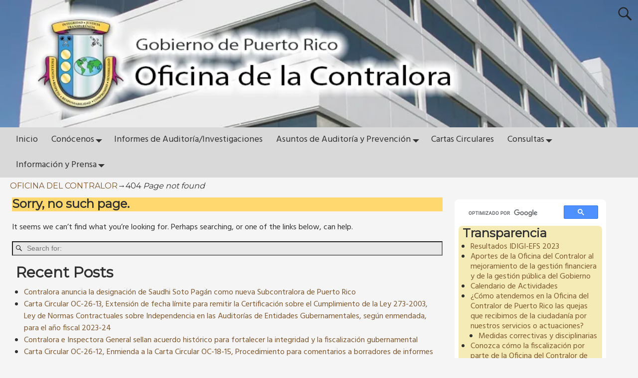

--- FILE ---
content_type: text/html; charset=UTF-8
request_url: https://www.ocpr.gov.pr/events/2024-02-12/
body_size: 29292
content:
<!DOCTYPE html>
<html dir="ltr" lang="en-US" prefix="og: https://ogp.me/ns#">
<head>
    <meta charset="UTF-8"/>
    <meta name='viewport' content='width=device-width,initial-scale=1.0' />

    <link rel="profile" href="//gmpg.org/xfn/11"/>
    <link rel="pingback" href=""/>

    <!-- Self-host Google Fonts -->
<link href='https://www.ocpr.gov.pr/wp-content/themes/weaver-xtreme/assets/css/fonts/google/google-fonts.min.css?ver=6.7' rel='stylesheet' type='text/css'>
<link rel="shortcut icon"  href="/wp-content/uploads/2016/05/EscudoOCPR-for-ICO.png" />
<title>Events for February 12, 2024 &#8211; OFICINA DEL CONTRALOR</title>
<link rel='stylesheet' id='tribe-events-views-v2-bootstrap-datepicker-styles-css' href='https://www.ocpr.gov.pr/wp-content/plugins/the-events-calendar/vendor/bootstrap-datepicker/css/bootstrap-datepicker.standalone.min.css?ver=6.15.12.2' type='text/css' media='all' />
<link rel='stylesheet' id='tec-variables-skeleton-css' href='https://www.ocpr.gov.pr/wp-content/plugins/the-events-calendar/common/build/css/variables-skeleton.css?ver=6.10.0' type='text/css' media='all' />
<link rel='stylesheet' id='tribe-common-skeleton-style-css' href='https://www.ocpr.gov.pr/wp-content/plugins/the-events-calendar/common/build/css/common-skeleton.css?ver=6.10.0' type='text/css' media='all' />
<link rel='stylesheet' id='tribe-tooltipster-css-css' href='https://www.ocpr.gov.pr/wp-content/plugins/the-events-calendar/common/vendor/tooltipster/tooltipster.bundle.min.css?ver=6.10.0' type='text/css' media='all' />
<link rel='stylesheet' id='tribe-events-views-v2-skeleton-css' href='https://www.ocpr.gov.pr/wp-content/plugins/the-events-calendar/build/css/views-skeleton.css?ver=6.15.12.2' type='text/css' media='all' />
<link rel='stylesheet' id='tec-variables-full-css' href='https://www.ocpr.gov.pr/wp-content/plugins/the-events-calendar/common/build/css/variables-full.css?ver=6.10.0' type='text/css' media='all' />
<link rel='stylesheet' id='tribe-common-full-style-css' href='https://www.ocpr.gov.pr/wp-content/plugins/the-events-calendar/common/build/css/common-full.css?ver=6.10.0' type='text/css' media='all' />
<link rel='stylesheet' id='tribe-events-views-v2-full-css' href='https://www.ocpr.gov.pr/wp-content/plugins/the-events-calendar/build/css/views-full.css?ver=6.15.12.2' type='text/css' media='all' />
<link rel='stylesheet' id='tribe-events-views-v2-print-css' href='https://www.ocpr.gov.pr/wp-content/plugins/the-events-calendar/build/css/views-print.css?ver=6.15.12.2' type='text/css' media='print' />

		<!-- All in One SEO 4.9.1.1 - aioseo.com -->
	<meta name="robots" content="noindex" />
	<meta name="generator" content="All in One SEO (AIOSEO) 4.9.1.1" />
		<script type="application/ld+json" class="aioseo-schema">
			{"@context":"https:\/\/schema.org","@graph":[{"@type":"BreadcrumbList","@id":"https:\/\/www.ocpr.gov.pr\/events\/2024-02-12\/#breadcrumblist","itemListElement":[{"@type":"ListItem","@id":"https:\/\/www.ocpr.gov.pr#listItem","position":1,"name":"Home","item":"https:\/\/www.ocpr.gov.pr","nextItem":{"@type":"ListItem","@id":"#listItem","name":"404 - Page Not Found"}}]},{"@type":"Organization","@id":"https:\/\/www.ocpr.gov.pr\/#organization","name":"OFICINA DEL CONTRALOR DE PUERTO RICO","description":"Estado Libre Asociado de Puerto Rico","url":"https:\/\/www.ocpr.gov.pr\/","logo":{"@type":"ImageObject","url":"https:\/\/i0.wp.com\/www.ocpr.gov.pr\/wp-content\/uploads\/2024\/05\/Sello-OCPR.jpg?fit=300%2C302&ssl=1","@id":"https:\/\/www.ocpr.gov.pr\/events\/2024-02-12\/#organizationLogo","width":300,"height":302,"caption":"Sello de la Oficina del Contralor de Puerto Rico."},"image":{"@id":"https:\/\/www.ocpr.gov.pr\/events\/2024-02-12\/#organizationLogo"},"sameAs":["https:\/\/www.facebook.com\/ocpronline","https:\/\/twitter.com\/ocpronline","https:\/\/www.instagram.com\/contraloria_pr\/","https:\/\/www.youtube.com\/@prensa_ocpr"]},{"@type":"WebPage","@id":"https:\/\/www.ocpr.gov.pr\/events\/2024-02-12\/#webpage","url":"https:\/\/www.ocpr.gov.pr\/events\/2024-02-12\/","inLanguage":"en-US","isPartOf":{"@id":"https:\/\/www.ocpr.gov.pr\/#website"},"breadcrumb":{"@id":"https:\/\/www.ocpr.gov.pr\/events\/2024-02-12\/#breadcrumblist"}},{"@type":"WebSite","@id":"https:\/\/www.ocpr.gov.pr\/#website","url":"https:\/\/www.ocpr.gov.pr\/","name":"OFICINA DEL CONTRALOR","description":"Estado Libre Asociado de Puerto Rico","inLanguage":"en-US","publisher":{"@id":"https:\/\/www.ocpr.gov.pr\/#organization"}}]}
		</script>
		<!-- All in One SEO -->

<link rel='dns-prefetch' href='//code.responsivevoice.org' />
<link rel='dns-prefetch' href='//stats.wp.com' />
<link rel='dns-prefetch' href='//netdna.bootstrapcdn.com' />
<link rel='dns-prefetch' href='//fonts.googleapis.com' />
<link rel='dns-prefetch' href='//use.fontawesome.com' />
<link rel='preconnect' href='//c0.wp.com' />
<link rel='preconnect' href='//i0.wp.com' />
<link rel="alternate" type="application/rss+xml" title="OFICINA DEL CONTRALOR &raquo; Feed" href="https://www.ocpr.gov.pr/feed/" />
<link rel="alternate" type="application/rss+xml" title="OFICINA DEL CONTRALOR &raquo; Comments Feed" href="https://www.ocpr.gov.pr/comments/feed/" />
<link rel="alternate" type="text/calendar" title="OFICINA DEL CONTRALOR &raquo; iCal Feed" href="https://www.ocpr.gov.pr/events/2026-01-20/?ical=1/" />
		<!-- This site uses the Google Analytics by MonsterInsights plugin v9.11.1 - Using Analytics tracking - https://www.monsterinsights.com/ -->
							<script src="//www.googletagmanager.com/gtag/js?id=G-HRF7RLHQSX"  data-cfasync="false" data-wpfc-render="false" type="text/javascript" async></script>
			<script data-cfasync="false" data-wpfc-render="false" type="text/javascript">
				var mi_version = '9.11.1';
				var mi_track_user = true;
				var mi_no_track_reason = '';
								var MonsterInsightsDefaultLocations = {"page_location":"https:\/\/www.ocpr.gov.pr\/events\/2024-02-12\/"};
								if ( typeof MonsterInsightsPrivacyGuardFilter === 'function' ) {
					var MonsterInsightsLocations = (typeof MonsterInsightsExcludeQuery === 'object') ? MonsterInsightsPrivacyGuardFilter( MonsterInsightsExcludeQuery ) : MonsterInsightsPrivacyGuardFilter( MonsterInsightsDefaultLocations );
				} else {
					var MonsterInsightsLocations = (typeof MonsterInsightsExcludeQuery === 'object') ? MonsterInsightsExcludeQuery : MonsterInsightsDefaultLocations;
				}

								var disableStrs = [
										'ga-disable-G-HRF7RLHQSX',
									];

				/* Function to detect opted out users */
				function __gtagTrackerIsOptedOut() {
					for (var index = 0; index < disableStrs.length; index++) {
						if (document.cookie.indexOf(disableStrs[index] + '=true') > -1) {
							return true;
						}
					}

					return false;
				}

				/* Disable tracking if the opt-out cookie exists. */
				if (__gtagTrackerIsOptedOut()) {
					for (var index = 0; index < disableStrs.length; index++) {
						window[disableStrs[index]] = true;
					}
				}

				/* Opt-out function */
				function __gtagTrackerOptout() {
					for (var index = 0; index < disableStrs.length; index++) {
						document.cookie = disableStrs[index] + '=true; expires=Thu, 31 Dec 2099 23:59:59 UTC; path=/';
						window[disableStrs[index]] = true;
					}
				}

				if ('undefined' === typeof gaOptout) {
					function gaOptout() {
						__gtagTrackerOptout();
					}
				}
								window.dataLayer = window.dataLayer || [];

				window.MonsterInsightsDualTracker = {
					helpers: {},
					trackers: {},
				};
				if (mi_track_user) {
					function __gtagDataLayer() {
						dataLayer.push(arguments);
					}

					function __gtagTracker(type, name, parameters) {
						if (!parameters) {
							parameters = {};
						}

						if (parameters.send_to) {
							__gtagDataLayer.apply(null, arguments);
							return;
						}

						if (type === 'event') {
														parameters.send_to = monsterinsights_frontend.v4_id;
							var hookName = name;
							if (typeof parameters['event_category'] !== 'undefined') {
								hookName = parameters['event_category'] + ':' + name;
							}

							if (typeof MonsterInsightsDualTracker.trackers[hookName] !== 'undefined') {
								MonsterInsightsDualTracker.trackers[hookName](parameters);
							} else {
								__gtagDataLayer('event', name, parameters);
							}
							
						} else {
							__gtagDataLayer.apply(null, arguments);
						}
					}

					__gtagTracker('js', new Date());
					__gtagTracker('set', {
						'developer_id.dZGIzZG': true,
											});
					if ( MonsterInsightsLocations.page_location ) {
						__gtagTracker('set', MonsterInsightsLocations);
					}
										__gtagTracker('config', 'G-HRF7RLHQSX', {"forceSSL":"true","page_path":'\/404.html?page=' + document.location.pathname + document.location.search + '&from=' + document.referrer} );
										window.gtag = __gtagTracker;										(function () {
						/* https://developers.google.com/analytics/devguides/collection/analyticsjs/ */
						/* ga and __gaTracker compatibility shim. */
						var noopfn = function () {
							return null;
						};
						var newtracker = function () {
							return new Tracker();
						};
						var Tracker = function () {
							return null;
						};
						var p = Tracker.prototype;
						p.get = noopfn;
						p.set = noopfn;
						p.send = function () {
							var args = Array.prototype.slice.call(arguments);
							args.unshift('send');
							__gaTracker.apply(null, args);
						};
						var __gaTracker = function () {
							var len = arguments.length;
							if (len === 0) {
								return;
							}
							var f = arguments[len - 1];
							if (typeof f !== 'object' || f === null || typeof f.hitCallback !== 'function') {
								if ('send' === arguments[0]) {
									var hitConverted, hitObject = false, action;
									if ('event' === arguments[1]) {
										if ('undefined' !== typeof arguments[3]) {
											hitObject = {
												'eventAction': arguments[3],
												'eventCategory': arguments[2],
												'eventLabel': arguments[4],
												'value': arguments[5] ? arguments[5] : 1,
											}
										}
									}
									if ('pageview' === arguments[1]) {
										if ('undefined' !== typeof arguments[2]) {
											hitObject = {
												'eventAction': 'page_view',
												'page_path': arguments[2],
											}
										}
									}
									if (typeof arguments[2] === 'object') {
										hitObject = arguments[2];
									}
									if (typeof arguments[5] === 'object') {
										Object.assign(hitObject, arguments[5]);
									}
									if ('undefined' !== typeof arguments[1].hitType) {
										hitObject = arguments[1];
										if ('pageview' === hitObject.hitType) {
											hitObject.eventAction = 'page_view';
										}
									}
									if (hitObject) {
										action = 'timing' === arguments[1].hitType ? 'timing_complete' : hitObject.eventAction;
										hitConverted = mapArgs(hitObject);
										__gtagTracker('event', action, hitConverted);
									}
								}
								return;
							}

							function mapArgs(args) {
								var arg, hit = {};
								var gaMap = {
									'eventCategory': 'event_category',
									'eventAction': 'event_action',
									'eventLabel': 'event_label',
									'eventValue': 'event_value',
									'nonInteraction': 'non_interaction',
									'timingCategory': 'event_category',
									'timingVar': 'name',
									'timingValue': 'value',
									'timingLabel': 'event_label',
									'page': 'page_path',
									'location': 'page_location',
									'title': 'page_title',
									'referrer' : 'page_referrer',
								};
								for (arg in args) {
																		if (!(!args.hasOwnProperty(arg) || !gaMap.hasOwnProperty(arg))) {
										hit[gaMap[arg]] = args[arg];
									} else {
										hit[arg] = args[arg];
									}
								}
								return hit;
							}

							try {
								f.hitCallback();
							} catch (ex) {
							}
						};
						__gaTracker.create = newtracker;
						__gaTracker.getByName = newtracker;
						__gaTracker.getAll = function () {
							return [];
						};
						__gaTracker.remove = noopfn;
						__gaTracker.loaded = true;
						window['__gaTracker'] = __gaTracker;
					})();
									} else {
										console.log("");
					(function () {
						function __gtagTracker() {
							return null;
						}

						window['__gtagTracker'] = __gtagTracker;
						window['gtag'] = __gtagTracker;
					})();
									}
			</script>
							<!-- / Google Analytics by MonsterInsights -->
		<style id='wp-img-auto-sizes-contain-inline-css' type='text/css'>
img:is([sizes=auto i],[sizes^="auto," i]){contain-intrinsic-size:3000px 1500px}
/*# sourceURL=wp-img-auto-sizes-contain-inline-css */
</style>
<link rel='stylesheet' id='wgs-css' href='https://www.ocpr.gov.pr/wp-content/plugins/wp-google-search/wgs.css?ver=6.9' type='text/css' media='all' />
<link rel='stylesheet' id='wgs2-css' href='https://www.ocpr.gov.pr/wp-content/plugins/wp-google-search/wgs2.css?ver=6.9' type='text/css' media='all' />
<link rel='stylesheet' id='wordpress-language-css' href='https://www.ocpr.gov.pr/wp-content/plugins/wordpress-language/res/css/style.css?ver=1.2.1' type='text/css' media='all' />
<link rel='stylesheet' id='tribe-events-block-event-datetime-css' href='https://www.ocpr.gov.pr/wp-content/plugins/the-events-calendar/build/event-datetime/frontend.css?ver=6.15.12.2' type='text/css' media='all' />
<style id='wp-emoji-styles-inline-css' type='text/css'>

	img.wp-smiley, img.emoji {
		display: inline !important;
		border: none !important;
		box-shadow: none !important;
		height: 1em !important;
		width: 1em !important;
		margin: 0 0.07em !important;
		vertical-align: -0.1em !important;
		background: none !important;
		padding: 0 !important;
	}
/*# sourceURL=wp-emoji-styles-inline-css */
</style>
<link rel='stylesheet' id='wp-block-library-css' href='https://c0.wp.com/c/6.9/wp-includes/css/dist/block-library/style.min.css' type='text/css' media='all' />
<style id='global-styles-inline-css' type='text/css'>
:root{--wp--preset--aspect-ratio--square: 1;--wp--preset--aspect-ratio--4-3: 4/3;--wp--preset--aspect-ratio--3-4: 3/4;--wp--preset--aspect-ratio--3-2: 3/2;--wp--preset--aspect-ratio--2-3: 2/3;--wp--preset--aspect-ratio--16-9: 16/9;--wp--preset--aspect-ratio--9-16: 9/16;--wp--preset--color--black: #000000;--wp--preset--color--cyan-bluish-gray: #abb8c3;--wp--preset--color--white: #ffffff;--wp--preset--color--pale-pink: #f78da7;--wp--preset--color--vivid-red: #cf2e2e;--wp--preset--color--luminous-vivid-orange: #ff6900;--wp--preset--color--luminous-vivid-amber: #fcb900;--wp--preset--color--light-green-cyan: #7bdcb5;--wp--preset--color--vivid-green-cyan: #00d084;--wp--preset--color--pale-cyan-blue: #8ed1fc;--wp--preset--color--vivid-cyan-blue: #0693e3;--wp--preset--color--vivid-purple: #9b51e0;--wp--preset--gradient--vivid-cyan-blue-to-vivid-purple: linear-gradient(135deg,rgb(6,147,227) 0%,rgb(155,81,224) 100%);--wp--preset--gradient--light-green-cyan-to-vivid-green-cyan: linear-gradient(135deg,rgb(122,220,180) 0%,rgb(0,208,130) 100%);--wp--preset--gradient--luminous-vivid-amber-to-luminous-vivid-orange: linear-gradient(135deg,rgb(252,185,0) 0%,rgb(255,105,0) 100%);--wp--preset--gradient--luminous-vivid-orange-to-vivid-red: linear-gradient(135deg,rgb(255,105,0) 0%,rgb(207,46,46) 100%);--wp--preset--gradient--very-light-gray-to-cyan-bluish-gray: linear-gradient(135deg,rgb(238,238,238) 0%,rgb(169,184,195) 100%);--wp--preset--gradient--cool-to-warm-spectrum: linear-gradient(135deg,rgb(74,234,220) 0%,rgb(151,120,209) 20%,rgb(207,42,186) 40%,rgb(238,44,130) 60%,rgb(251,105,98) 80%,rgb(254,248,76) 100%);--wp--preset--gradient--blush-light-purple: linear-gradient(135deg,rgb(255,206,236) 0%,rgb(152,150,240) 100%);--wp--preset--gradient--blush-bordeaux: linear-gradient(135deg,rgb(254,205,165) 0%,rgb(254,45,45) 50%,rgb(107,0,62) 100%);--wp--preset--gradient--luminous-dusk: linear-gradient(135deg,rgb(255,203,112) 0%,rgb(199,81,192) 50%,rgb(65,88,208) 100%);--wp--preset--gradient--pale-ocean: linear-gradient(135deg,rgb(255,245,203) 0%,rgb(182,227,212) 50%,rgb(51,167,181) 100%);--wp--preset--gradient--electric-grass: linear-gradient(135deg,rgb(202,248,128) 0%,rgb(113,206,126) 100%);--wp--preset--gradient--midnight: linear-gradient(135deg,rgb(2,3,129) 0%,rgb(40,116,252) 100%);--wp--preset--font-size--small: 13px;--wp--preset--font-size--medium: 20px;--wp--preset--font-size--large: 36px;--wp--preset--font-size--x-large: 42px;--wp--preset--spacing--20: 0.44rem;--wp--preset--spacing--30: 0.67rem;--wp--preset--spacing--40: 1rem;--wp--preset--spacing--50: 1.5rem;--wp--preset--spacing--60: 2.25rem;--wp--preset--spacing--70: 3.38rem;--wp--preset--spacing--80: 5.06rem;--wp--preset--shadow--natural: 6px 6px 9px rgba(0, 0, 0, 0.2);--wp--preset--shadow--deep: 12px 12px 50px rgba(0, 0, 0, 0.4);--wp--preset--shadow--sharp: 6px 6px 0px rgba(0, 0, 0, 0.2);--wp--preset--shadow--outlined: 6px 6px 0px -3px rgb(255, 255, 255), 6px 6px rgb(0, 0, 0);--wp--preset--shadow--crisp: 6px 6px 0px rgb(0, 0, 0);}:where(.is-layout-flex){gap: 0.5em;}:where(.is-layout-grid){gap: 0.5em;}body .is-layout-flex{display: flex;}.is-layout-flex{flex-wrap: wrap;align-items: center;}.is-layout-flex > :is(*, div){margin: 0;}body .is-layout-grid{display: grid;}.is-layout-grid > :is(*, div){margin: 0;}:where(.wp-block-columns.is-layout-flex){gap: 2em;}:where(.wp-block-columns.is-layout-grid){gap: 2em;}:where(.wp-block-post-template.is-layout-flex){gap: 1.25em;}:where(.wp-block-post-template.is-layout-grid){gap: 1.25em;}.has-black-color{color: var(--wp--preset--color--black) !important;}.has-cyan-bluish-gray-color{color: var(--wp--preset--color--cyan-bluish-gray) !important;}.has-white-color{color: var(--wp--preset--color--white) !important;}.has-pale-pink-color{color: var(--wp--preset--color--pale-pink) !important;}.has-vivid-red-color{color: var(--wp--preset--color--vivid-red) !important;}.has-luminous-vivid-orange-color{color: var(--wp--preset--color--luminous-vivid-orange) !important;}.has-luminous-vivid-amber-color{color: var(--wp--preset--color--luminous-vivid-amber) !important;}.has-light-green-cyan-color{color: var(--wp--preset--color--light-green-cyan) !important;}.has-vivid-green-cyan-color{color: var(--wp--preset--color--vivid-green-cyan) !important;}.has-pale-cyan-blue-color{color: var(--wp--preset--color--pale-cyan-blue) !important;}.has-vivid-cyan-blue-color{color: var(--wp--preset--color--vivid-cyan-blue) !important;}.has-vivid-purple-color{color: var(--wp--preset--color--vivid-purple) !important;}.has-black-background-color{background-color: var(--wp--preset--color--black) !important;}.has-cyan-bluish-gray-background-color{background-color: var(--wp--preset--color--cyan-bluish-gray) !important;}.has-white-background-color{background-color: var(--wp--preset--color--white) !important;}.has-pale-pink-background-color{background-color: var(--wp--preset--color--pale-pink) !important;}.has-vivid-red-background-color{background-color: var(--wp--preset--color--vivid-red) !important;}.has-luminous-vivid-orange-background-color{background-color: var(--wp--preset--color--luminous-vivid-orange) !important;}.has-luminous-vivid-amber-background-color{background-color: var(--wp--preset--color--luminous-vivid-amber) !important;}.has-light-green-cyan-background-color{background-color: var(--wp--preset--color--light-green-cyan) !important;}.has-vivid-green-cyan-background-color{background-color: var(--wp--preset--color--vivid-green-cyan) !important;}.has-pale-cyan-blue-background-color{background-color: var(--wp--preset--color--pale-cyan-blue) !important;}.has-vivid-cyan-blue-background-color{background-color: var(--wp--preset--color--vivid-cyan-blue) !important;}.has-vivid-purple-background-color{background-color: var(--wp--preset--color--vivid-purple) !important;}.has-black-border-color{border-color: var(--wp--preset--color--black) !important;}.has-cyan-bluish-gray-border-color{border-color: var(--wp--preset--color--cyan-bluish-gray) !important;}.has-white-border-color{border-color: var(--wp--preset--color--white) !important;}.has-pale-pink-border-color{border-color: var(--wp--preset--color--pale-pink) !important;}.has-vivid-red-border-color{border-color: var(--wp--preset--color--vivid-red) !important;}.has-luminous-vivid-orange-border-color{border-color: var(--wp--preset--color--luminous-vivid-orange) !important;}.has-luminous-vivid-amber-border-color{border-color: var(--wp--preset--color--luminous-vivid-amber) !important;}.has-light-green-cyan-border-color{border-color: var(--wp--preset--color--light-green-cyan) !important;}.has-vivid-green-cyan-border-color{border-color: var(--wp--preset--color--vivid-green-cyan) !important;}.has-pale-cyan-blue-border-color{border-color: var(--wp--preset--color--pale-cyan-blue) !important;}.has-vivid-cyan-blue-border-color{border-color: var(--wp--preset--color--vivid-cyan-blue) !important;}.has-vivid-purple-border-color{border-color: var(--wp--preset--color--vivid-purple) !important;}.has-vivid-cyan-blue-to-vivid-purple-gradient-background{background: var(--wp--preset--gradient--vivid-cyan-blue-to-vivid-purple) !important;}.has-light-green-cyan-to-vivid-green-cyan-gradient-background{background: var(--wp--preset--gradient--light-green-cyan-to-vivid-green-cyan) !important;}.has-luminous-vivid-amber-to-luminous-vivid-orange-gradient-background{background: var(--wp--preset--gradient--luminous-vivid-amber-to-luminous-vivid-orange) !important;}.has-luminous-vivid-orange-to-vivid-red-gradient-background{background: var(--wp--preset--gradient--luminous-vivid-orange-to-vivid-red) !important;}.has-very-light-gray-to-cyan-bluish-gray-gradient-background{background: var(--wp--preset--gradient--very-light-gray-to-cyan-bluish-gray) !important;}.has-cool-to-warm-spectrum-gradient-background{background: var(--wp--preset--gradient--cool-to-warm-spectrum) !important;}.has-blush-light-purple-gradient-background{background: var(--wp--preset--gradient--blush-light-purple) !important;}.has-blush-bordeaux-gradient-background{background: var(--wp--preset--gradient--blush-bordeaux) !important;}.has-luminous-dusk-gradient-background{background: var(--wp--preset--gradient--luminous-dusk) !important;}.has-pale-ocean-gradient-background{background: var(--wp--preset--gradient--pale-ocean) !important;}.has-electric-grass-gradient-background{background: var(--wp--preset--gradient--electric-grass) !important;}.has-midnight-gradient-background{background: var(--wp--preset--gradient--midnight) !important;}.has-small-font-size{font-size: var(--wp--preset--font-size--small) !important;}.has-medium-font-size{font-size: var(--wp--preset--font-size--medium) !important;}.has-large-font-size{font-size: var(--wp--preset--font-size--large) !important;}.has-x-large-font-size{font-size: var(--wp--preset--font-size--x-large) !important;}
/*# sourceURL=global-styles-inline-css */
</style>

<style id='classic-theme-styles-inline-css' type='text/css'>
/*! This file is auto-generated */
.wp-block-button__link{color:#fff;background-color:#32373c;border-radius:9999px;box-shadow:none;text-decoration:none;padding:calc(.667em + 2px) calc(1.333em + 2px);font-size:1.125em}.wp-block-file__button{background:#32373c;color:#fff;text-decoration:none}
/*# sourceURL=/wp-includes/css/classic-themes.min.css */
</style>
<link rel='stylesheet' id='wp-components-css' href='https://c0.wp.com/c/6.9/wp-includes/css/dist/components/style.min.css' type='text/css' media='all' />
<link rel='stylesheet' id='wp-preferences-css' href='https://c0.wp.com/c/6.9/wp-includes/css/dist/preferences/style.min.css' type='text/css' media='all' />
<link rel='stylesheet' id='wp-block-editor-css' href='https://c0.wp.com/c/6.9/wp-includes/css/dist/block-editor/style.min.css' type='text/css' media='all' />
<link rel='stylesheet' id='wp-reusable-blocks-css' href='https://c0.wp.com/c/6.9/wp-includes/css/dist/reusable-blocks/style.min.css' type='text/css' media='all' />
<link rel='stylesheet' id='wp-patterns-css' href='https://c0.wp.com/c/6.9/wp-includes/css/dist/patterns/style.min.css' type='text/css' media='all' />
<link rel='stylesheet' id='wp-editor-css' href='https://c0.wp.com/c/6.9/wp-includes/css/dist/editor/style.min.css' type='text/css' media='all' />
<link rel='stylesheet' id='blocks_by_weaver-style-css-css' href='https://www.ocpr.gov.pr/wp-content/plugins/blocks-by-weaver/dist/blocks.style.build.css?ver=6.9' type='text/css' media='all' />
<link rel='stylesheet' id='popup-maker-block-library-style-css' href='https://www.ocpr.gov.pr/wp-content/plugins/popup-maker/dist/packages/block-library-style.css?ver=dbea705cfafe089d65f1' type='text/css' media='all' />
<link rel='stylesheet' id='aps-animate-css-css' href='https://www.ocpr.gov.pr/wp-content/plugins/accesspress-social-icons/css/animate.css?ver=1.8.5' type='text/css' media='all' />
<link rel='stylesheet' id='aps-frontend-css-css' href='https://www.ocpr.gov.pr/wp-content/plugins/accesspress-social-icons/css/frontend.css?ver=1.8.5' type='text/css' media='all' />
<link rel='stylesheet' id='powertip-css' href='https://www.ocpr.gov.pr/wp-content/plugins/devvn-image-hotspot/frontend/css/jquery.powertip.min.css?ver=1.2.0' type='text/css' media='all' />
<link rel='stylesheet' id='maps-points-css' href='https://www.ocpr.gov.pr/wp-content/plugins/devvn-image-hotspot/frontend/css/maps_points.css?ver=1.3.0' type='text/css' media='all' />
<link rel='stylesheet' id='rv-style-css' href='https://www.ocpr.gov.pr/wp-content/plugins/responsivevoice-text-to-speech/includes/css/responsivevoice.css?ver=6.9' type='text/css' media='all' />
<link rel='stylesheet' id='font-awesome-css' href='//netdna.bootstrapcdn.com/font-awesome/4.1.0/css/font-awesome.css' type='text/css' media='screen' />
<link rel='stylesheet' id='googlefonts-css' href='https://fonts.googleapis.com/css?family=Montserrat:400|Hind:400,700&subset=latin' type='text/css' media='all' />
<link rel='stylesheet' id='ivory-search-styles-css' href='https://www.ocpr.gov.pr/wp-content/plugins/add-search-to-menu/public/css/ivory-search.min.css?ver=5.5.13' type='text/css' media='all' />
<link rel='stylesheet' id='atw-posts-style-sheet-css' href='https://www.ocpr.gov.pr/wp-content/plugins/show-posts/atw-posts-style.min.css?ver=1.8.1' type='text/css' media='all' />
<link rel='stylesheet' id='atw-flex-style-sheet-css' href='https://www.ocpr.gov.pr/wp-content/plugins/show-sliders/flex/css/atwflexslider.min.css?ver=1.7' type='text/css' media='screen' />
<style id='jetpack_facebook_likebox-inline-css' type='text/css'>
.widget_facebook_likebox {
	overflow: hidden;
}

/*# sourceURL=https://www.ocpr.gov.pr/wp-content/plugins/jetpack/modules/widgets/facebook-likebox/style.css */
</style>
<link rel='stylesheet' id='fancybox-css' href='https://www.ocpr.gov.pr/wp-content/plugins/easy-fancybox/fancybox/1.5.4/jquery.fancybox.min.css?ver=6.9' type='text/css' media='screen' />
<style id='fancybox-inline-css' type='text/css'>
#fancybox-content{border-color:#ffffff;}#fancybox-title,#fancybox-title-float-main{color:#fff}
/*# sourceURL=fancybox-inline-css */
</style>
<link rel='stylesheet' id='popup-maker-site-css' href='//www.ocpr.gov.pr/wp-content/uploads/pum/pum-site-styles.css?generated=1751295399&#038;ver=1.21.5' type='text/css' media='all' />
<link rel='stylesheet' id='weaverx-font-sheet-css' href='https://www.ocpr.gov.pr/wp-content/themes/weaver-xtreme/assets/css/fonts.min.css?ver=6.7' type='text/css' media='all' />
<link rel='stylesheet' id='weaverx-style-sheet-css' href='https://www.ocpr.gov.pr/wp-content/themes/weaver-xtreme/assets/css/style-weaverx.min.css?ver=6.7' type='text/css' media='all' />
<style id='weaverx-style-sheet-inline-css' type='text/css'>
#wrapper{max-width:1100px}a,.wrapper a{color:#7D5931}.content a:hover{color:#FF8519}.wrapper .widget a:hover{color:#FF8519}#branding #header-image img{float:left}/* float-left*/#footer-html{text-align:center}.weaverx-theme-menu .current_page_item >a,.weaverx-theme-menu .current-menu-item >a,.weaverx-theme-menu .current-cat >a{font-weight:bold}.single #nav-above{display:none;margin:0}.single #nav-below{display:none;margin:0}.nav-previous{width:95%}.single-author .entry-meta .by-author{display:none}body{background-color:#F5F5F5}.menu-primary .wvrx-menu-container,.menu-primary .site-title-on-menu,.menu-primary .site-title-on-menu a{background-color:#D9D9D9}.menu-primary .wvrx-menu-container,.menu-primary .site-title-on-menu,.menu-primary .site-title-on-menu a{color:#333333}.menu-secondary .wvrx-menu-container{background-color:#FF8519}.menu-secondary .wvrx-menu-container{color:#000000}.menu-primary .wvrx-menu ul li a,.menu-primary .wvrx-menu ul.mega-menu li{background-color:rgba(186,186,186,0.8)}.menu-primary .wvrx-menu ul li a,.menu-primary .wvrx-menu ul.mega-menu li{color:#333333}.menu-secondary .wvrx-menu ul li a,.menu-secondary .wvrx-menu ul.mega-menu li{background-color:rgba(186,186,186,0.8)}.menu-secondary .wvrx-menu ul li a,.menu-secondary .wvrx-menu ul.mega-menu li{color:#333333}.menu-primary .wvrx-menu >li >a{color:#333333}.menu-primary .wvrx-menu >li >a:hover{background-color:#FF8519 !important}.menu-secondary .wvrx-menu >li >a{color:#000000}.menu-secondary .wvrx-menu >li >a:hover{background-color:#FFF0E5 !important}.menu-primary .wvrx-menu ul li a{color:#333333}.menu-primary .wvrx-menu ul li a:hover{background-color:#FF8519 !important}.menu-secondary .wvrx-menu ul li a{color:#333333}.menu-secondary .wvrx-menu ul li a:hover{background-color:#C9C9C9 !important}.menu-primary .menu-toggle-button{color:#333333}.menu-primary .wvrx-menu-html{margin-top:.425em}@media( min-width:768px){.menu-primary .wvrx-menu a{padding-top:.90000em;padding-bottom:.90000em}.menu-primary .menu-arrows .toggle-submenu:after{top:1.65000em}.menu-primary .wvrx-menu,.menu-primary .wvrx-menu-container{text-align:center;line-height:0}}.menu-primary .menu-arrows .toggle-submenu:after{color:#333333}.menu-primary .menu-arrows ul .toggle-submenu:after{color:#333333}.menu-primary .menu-arrows.is-mobile-menu.menu-arrows ul a .toggle-submenu:after{color:#333333}.menu-primary .menu-arrows ul .toggle-submenu:after{color:#333333}.menu-secondary .menu-toggle-button{color:#000000}.menu-secondary .wvrx-menu-html{margin-top:.5em}@media( min-width:768px){.menu-secondary .wvrx-menu a{padding-top:.50000em;padding-bottom:.50000em}.menu-secondary .menu-arrows .toggle-submenu:after{top:1.00000em}.menu-secondary .wvrx-menu,.menu-secondary .wvrx-menu-container{text-align:left}}.menu-secondary .menu-arrows .toggle-submenu:after{color:#000000}.menu-secondary .menu-arrows ul .toggle-submenu:after{color:#000000}.menu-secondary .menu-arrows.is-mobile-menu.menu-arrows ul a .toggle-submenu:after{color:#000000}.menu-secondary .menu-arrows ul .toggle-submenu:after{color:#333333}@media( min-width:768px){.menu-extra .wvrx-menu,.menu-extra .wvrx-menu-container{text-align:left}}@media screen and ( min-width:768px){}.l-widget-area-top{width:100%}@media (max-width:580px){.l-widget-area-top{width:100%}}.l-widget-area-bottom{width:90%}@media (max-width:580px){.l-widget-area-bottom{width:100%}}#container{width:95%}@media (max-width:580px){#container{width:100%}}#colophon{width:auto}#footer-widget-area{width:80%}@media (max-width:580px){#footer-widget-area{width:100%}}.l-widget-area-footer{width:80%}@media (max-width:580px){.l-widget-area-footer{width:100%}}#primary-widget-area{background-color:#FFFFFF}#primary-widget-area{padding-left:8px}#primary-widget-area{padding-right:8px}#primary-widget-area{padding-top:2px}#primary-widget-area{padding-bottom:2px}#primary-widget-area{margin-top:10px}#primary-widget-area{margin-bottom:10px}.widget-area-primary{background-color:#FFFFFF}.widget-area-primary{padding-left:8px}.widget-area-primary{padding-right:8px}.widget-area-primary{padding-top:2px}.widget-area-primary{padding-bottom:2px}.widget-area-primary{margin-top:10px}.widget-area-primary{margin-bottom:10px}#secondary-widget-area{background-color:#FFFFFF}#secondary-widget-area{padding-left:8px}#secondary-widget-area{padding-right:8px}#secondary-widget-area{padding-top:2px}#secondary-widget-area{padding-bottom:2px}#secondary-widget-area{margin-top:10px}#secondary-widget-area{margin-bottom:10px}.widget-area-secondary{background-color:#FFFFFF}.widget-area-secondary{padding-left:8px}.widget-area-secondary{padding-right:8px}.widget-area-secondary{padding-top:2px}.widget-area-secondary{padding-bottom:2px}.widget-area-secondary{margin-top:10px}.widget-area-secondary{margin-bottom:10px}.widget-area-top{background-color:#F5F5F5}.widget-area-bottom{background-color:#F5F5F5}#header{background-color:#567DA8}@media( min-width:768px){#header{padding-left:%;padding-right:%}}@media( max-width:767px){#header{padding-left:.5%;padding-right:.5%}}#header-widget-area{background-color:#FF8F2E}#header-widget-area{margin-top:-10px}#header-widget-area{margin-bottom:-20px}.widget-area-header{background-color:#FF8F2E}.widget-area-header{margin-top:-10px}.widget-area-header{margin-bottom:-20px}#colophon{background-color:#C4C4C4}#footer-html{background-color:#C4C4C4}#footer-html{color:#5E5E5E}#footer-html{padding-top:8px}#footer-html{padding-bottom:8px}#footer-html{margin-top:8px}#footer-html{margin-bottom:8px}#content{color:#303030}#content{padding-top:0}#container{color:#303030}#wrapper{background-color:#F7F5F0}#wrapper{color:#121212}.post-area{background-color:#FFFFFF}.post-area{padding-left:2.00000%}.post-area{padding-right:2.00000%}.post-area{padding-top:10px}.post-area{padding-bottom:10px}.widget{padding-left:8px}.widget{padding-right:8px}.widget{margin-top:10px}.widget{margin-bottom:10px}.page-title{background-color:#FFD970}.page-title{color:#303030}.wrapper .post-title{border-bottom:2px solid #303030}.wrapper .post-title a,.wrapper .post-title a:visited{color:#303030}.archive-title{color:#303030}.wrapper .post-title a:hover{color:#FF8519}.entry-meta{background-color:#F5F5F5}.entry-utility{background-color:#F5F5F5}.menu-primary .wvrx-menu-container .search-form .search-submit{color:#333333}#content .search-form .search-submit{color:#303030}#container .search-form .search-submit{color:#303030}#wrapper .search-form .search-submit{color:#121212}#inject_postfooter{background-color:#575757}#inject_fixedtop,#inject_fixedbottom,.wvrx-fixedtop,.wvrx-fixonscroll{max-width:1100px}@media ( max-width:1100px){.wvrx-fixedtop,.wvrx-fixonscroll,#inject_fixedtop,#inject_fixedbottom{left:0;margin-left:0 !important;margin-right:0 !important}}@media ( min-width:1100px){#inject_fixedtop{margin-left:-0px;margin-right:-0px}.wvrx-fixedtop,.wvrx-fixonscroll{margin-left:0;margin-right:0}}@media ( min-width:1100px){#inject_fixedbottom{margin-left:-0px;margin-right:-0px}}.wp-caption p.wp-caption-text,#content .gallery .gallery-caption,.entry-attachment .entry-caption,#content figure figcaption{font-style:normal}#header-html{}#branding #header-html{display:block}#branding #header-html img{display:block;max-width:100%}#wrapper{max-width:100%;background:transparent}#inject_postfooter{max-width:95%;margin:0 auto}/*Centered*//* Custom CSS rules for Plain sub-theme */#menu-footer-menu1 li a{color:black;padding:5px;display:inline-block;width:90%}/*Style Individual menu text*/#menu-footer-menu1 li a:hover{color:black;background-color:#BABABA}/*Styles Hover*/#menu-footer-menu2 li a{color:black;padding:5px;display:inline-block;width:90%}/*Style Individual menu text*/#menu-footer-menu2 li a:hover{color:black;background-color:#BABABA}/*Styles Hover*/#menu-footer-menu3 li a{color:black;padding:5px;display:inline-block;width:90%}/*Style Individual menu text*/#menu-footer-menu3 li a:hover{color:black;background-color:#BABABA}/*Styles Hover*/body.page-id-1792{background-image:url('https://www.ocpr.gov.pr/wp-content/uploads/2016/06/Edificio-Principal-by-GCR8b.jpg')}body.page-id-12131{background-image:url('https://www.ocpr.gov.pr/wp-content/uploads/2016/06/Edificio-Principal-by-GCR8b.jpg')}#sitemap-categories{display:none}#sitemap-posts{display:none}#sitemap-tags{display:none}#site-ig-wrap{text-align:center;width:100%}#site-info{float:none;padding-left:0}#nav_menu-5{background-color:#FFD970}#nav_menu-7{background-color:#FFD970}#nav_menu-8{background-color:#FFD970}#nav_menu-9{background-color:#FFD970}#nav_menu-13{background-color:#F5EBB7}#extended-categories-3{background-color:#E6D8C3}#extended-categories-2{background-color:#E6D8C3}
/*# sourceURL=weaverx-style-sheet-inline-css */
</style>
<link rel='stylesheet' id='weaverx-root-style-sheet-css' href='https://www.ocpr.gov.pr/wp-content/themes/Weaver-X-MyChild/style.css?ver=6.7' type='text/css' media='all' />
<link rel='stylesheet' id='bfa-font-awesome-css' href='https://use.fontawesome.com/releases/v5.15.4/css/all.css?ver=2.0.3' type='text/css' media='all' />
<link rel='stylesheet' id='bfa-font-awesome-v4-shim-css' href='https://use.fontawesome.com/releases/v5.15.4/css/v4-shims.css?ver=2.0.3' type='text/css' media='all' />
<style id='bfa-font-awesome-v4-shim-inline-css' type='text/css'>

			@font-face {
				font-family: 'FontAwesome';
				src: url('https://use.fontawesome.com/releases/v5.15.4/webfonts/fa-brands-400.eot'),
				url('https://use.fontawesome.com/releases/v5.15.4/webfonts/fa-brands-400.eot?#iefix') format('embedded-opentype'),
				url('https://use.fontawesome.com/releases/v5.15.4/webfonts/fa-brands-400.woff2') format('woff2'),
				url('https://use.fontawesome.com/releases/v5.15.4/webfonts/fa-brands-400.woff') format('woff'),
				url('https://use.fontawesome.com/releases/v5.15.4/webfonts/fa-brands-400.ttf') format('truetype'),
				url('https://use.fontawesome.com/releases/v5.15.4/webfonts/fa-brands-400.svg#fontawesome') format('svg');
			}

			@font-face {
				font-family: 'FontAwesome';
				src: url('https://use.fontawesome.com/releases/v5.15.4/webfonts/fa-solid-900.eot'),
				url('https://use.fontawesome.com/releases/v5.15.4/webfonts/fa-solid-900.eot?#iefix') format('embedded-opentype'),
				url('https://use.fontawesome.com/releases/v5.15.4/webfonts/fa-solid-900.woff2') format('woff2'),
				url('https://use.fontawesome.com/releases/v5.15.4/webfonts/fa-solid-900.woff') format('woff'),
				url('https://use.fontawesome.com/releases/v5.15.4/webfonts/fa-solid-900.ttf') format('truetype'),
				url('https://use.fontawesome.com/releases/v5.15.4/webfonts/fa-solid-900.svg#fontawesome') format('svg');
			}

			@font-face {
				font-family: 'FontAwesome';
				src: url('https://use.fontawesome.com/releases/v5.15.4/webfonts/fa-regular-400.eot'),
				url('https://use.fontawesome.com/releases/v5.15.4/webfonts/fa-regular-400.eot?#iefix') format('embedded-opentype'),
				url('https://use.fontawesome.com/releases/v5.15.4/webfonts/fa-regular-400.woff2') format('woff2'),
				url('https://use.fontawesome.com/releases/v5.15.4/webfonts/fa-regular-400.woff') format('woff'),
				url('https://use.fontawesome.com/releases/v5.15.4/webfonts/fa-regular-400.ttf') format('truetype'),
				url('https://use.fontawesome.com/releases/v5.15.4/webfonts/fa-regular-400.svg#fontawesome') format('svg');
				unicode-range: U+F004-F005,U+F007,U+F017,U+F022,U+F024,U+F02E,U+F03E,U+F044,U+F057-F059,U+F06E,U+F070,U+F075,U+F07B-F07C,U+F080,U+F086,U+F089,U+F094,U+F09D,U+F0A0,U+F0A4-F0A7,U+F0C5,U+F0C7-F0C8,U+F0E0,U+F0EB,U+F0F3,U+F0F8,U+F0FE,U+F111,U+F118-F11A,U+F11C,U+F133,U+F144,U+F146,U+F14A,U+F14D-F14E,U+F150-F152,U+F15B-F15C,U+F164-F165,U+F185-F186,U+F191-F192,U+F1AD,U+F1C1-F1C9,U+F1CD,U+F1D8,U+F1E3,U+F1EA,U+F1F6,U+F1F9,U+F20A,U+F247-F249,U+F24D,U+F254-F25B,U+F25D,U+F267,U+F271-F274,U+F279,U+F28B,U+F28D,U+F2B5-F2B6,U+F2B9,U+F2BB,U+F2BD,U+F2C1-F2C2,U+F2D0,U+F2D2,U+F2DC,U+F2ED,U+F328,U+F358-F35B,U+F3A5,U+F3D1,U+F410,U+F4AD;
			}
		
/*# sourceURL=bfa-font-awesome-v4-shim-inline-css */
</style>
<script type="text/javascript" src="https://c0.wp.com/c/6.9/wp-includes/js/jquery/jquery.min.js" id="jquery-core-js"></script>
<script type="text/javascript" src="https://c0.wp.com/c/6.9/wp-includes/js/jquery/jquery-migrate.min.js" id="jquery-migrate-js"></script>
<script type="text/javascript" src="https://www.ocpr.gov.pr/wp-content/plugins/the-events-calendar/common/build/js/tribe-common.js?ver=9c44e11f3503a33e9540" id="tribe-common-js"></script>
<script type="text/javascript" src="https://www.ocpr.gov.pr/wp-content/plugins/the-events-calendar/build/js/views/breakpoints.js?ver=4208de2df2852e0b91ec" id="tribe-events-views-v2-breakpoints-js"></script>
<script type="text/javascript" id="weaver-xtreme-JSLib-js-extra">
/* <![CDATA[ */
var wvrxOpts = {"useSmartMenus":"0","menuAltswitch":"767","mobileAltLabel":"","primaryScroll":"scroll-fix","primaryMove":"0","secondaryScroll":"none","secondaryMove":"0","headerVideoClass":"has-header-video"};
//# sourceURL=weaver-xtreme-JSLib-js-extra
/* ]]> */
</script>
<script type="text/javascript" src="https://www.ocpr.gov.pr/wp-content/themes/weaver-xtreme/assets/js/weaverxjslib.min.js?ver=6.7" id="weaver-xtreme-JSLib-js"></script>
<script type="text/javascript" src="https://www.ocpr.gov.pr/wp-content/plugins/google-analytics-for-wordpress/assets/js/frontend-gtag.min.js?ver=9.11.1" id="monsterinsights-frontend-script-js" async="async" data-wp-strategy="async"></script>
<script data-cfasync="false" data-wpfc-render="false" type="text/javascript" id='monsterinsights-frontend-script-js-extra'>/* <![CDATA[ */
var monsterinsights_frontend = {"js_events_tracking":"true","download_extensions":"doc,pdf,ppt,zip,xls,docx,pptx,xlsx","inbound_paths":"[]","home_url":"https:\/\/www.ocpr.gov.pr","hash_tracking":"false","v4_id":"G-HRF7RLHQSX"};/* ]]> */
</script>
<script type="text/javascript" src="https://www.ocpr.gov.pr/wp-content/plugins/accesspress-social-icons/js/frontend.js?ver=1.8.5" id="aps-frontend-js-js"></script>
<script type="text/javascript" src="https://code.responsivevoice.org/responsivevoice.js" id="responsive-voice-js"></script>
<link rel="https://api.w.org/" href="https://www.ocpr.gov.pr/wp-json/" /><link rel="EditURI" type="application/rsd+xml" title="RSD" href="https://www.ocpr.gov.pr/xmlrpc.php?rsd" />
<meta name="generator" content="WordPress 6.9" />

<style>
.scroll-back-to-top-wrapper {
    position: fixed;
	opacity: 0;
	visibility: hidden;
	overflow: hidden;
	text-align: center;
	z-index: 99999999;
    background-color: #777777;
	color: #eeeeee;
	width: 60px;
	height: 58px;
	line-height: 58px;
	right: 30px;
	bottom: 30px;
	padding-top: 2px;
	border-top-left-radius: 10px;
	border-top-right-radius: 10px;
	border-bottom-right-radius: 10px;
	border-bottom-left-radius: 10px;
	-webkit-transition: all 0.5s ease-in-out;
	-moz-transition: all 0.5s ease-in-out;
	-ms-transition: all 0.5s ease-in-out;
	-o-transition: all 0.5s ease-in-out;
	transition: all 0.5s ease-in-out;
}
.scroll-back-to-top-wrapper:hover {
	background-color: #888888;
  color: #eeeeee;
}
.scroll-back-to-top-wrapper.show {
    visibility:visible;
    cursor:pointer;
	opacity: 0.5;
}
.scroll-back-to-top-wrapper i.fa {
	line-height: inherit;
}
.scroll-back-to-top-wrapper .fa-lg {
	vertical-align: 0;
}
</style><style type='text/css' media='screen'>
	body{ font-family:"Montserrat", arial, sans-serif;}
	blockquote{ font-family:"Hind", arial, sans-serif;}
	p{ font-family:"Hind", arial, sans-serif;}
	li{ font-family:"Hind", arial, sans-serif;}
</style>
<!-- fonts delivered by Wordpress Google Fonts, a plugin by Adrian3.com --><meta name="tec-api-version" content="v1"><meta name="tec-api-origin" content="https://www.ocpr.gov.pr"><link rel="alternate" href="https://www.ocpr.gov.pr/wp-json/tribe/events/v1/" />	<style>img#wpstats{display:none}</style>
		<!-- Weaver Xtreme 6.7 ( 702 ) Plain White-V-698 --> <!-- Weaver Xtreme Theme Support 6.5.1 --> 
<!-- End of Weaver Xtreme options -->
<style type="text/css">.blue-message {
background: none repeat scroll 0 0 #3399ff;
    color: #ffffff;
    text-shadow: none;
    font-size: 16px;
    line-height: 24px;
    padding: 10px;
}.green-message {
background: none repeat scroll 0 0 #8cc14c;
    color: #ffffff;
    text-shadow: none;
    font-size: 16px;
    line-height: 24px;
    padding: 10px;
}.orange-message {
background: none repeat scroll 0 0 #faa732;
    color: #ffffff;
    text-shadow: none;
    font-size: 16px;
    line-height: 24px;
    padding: 10px;
}.red-message {
background: none repeat scroll 0 0 #da4d31;
    color: #ffffff;
    text-shadow: none;
    font-size: 16px;
    line-height: 24px;
    padding: 10px;
}.grey-message {
background: none repeat scroll 0 0 #53555c;
    color: #ffffff;
    text-shadow: none;
    font-size: 16px;
    line-height: 24px;
    padding: 10px;
}.left-block {
background: none repeat scroll 0 0px, radial-gradient(ellipse at center center, #ffffff 0%, #f2f2f2 100%) repeat scroll 0 0 rgba(0, 0, 0, 0);
    color: #8b8e97;
    padding: 10px;
    margin: 10px;
    float: left;
}.right-block {
background: none repeat scroll 0 0px, radial-gradient(ellipse at center center, #ffffff 0%, #f2f2f2 100%) repeat scroll 0 0 rgba(0, 0, 0, 0);
    color: #8b8e97;
    padding: 10px;
    margin: 10px;
    float: right;
}.blockquotes {
background: none;
    border-left: 5px solid #f1f1f1;
    color: #8B8E97;
    font-size: 16px;
    font-style: italic;
    line-height: 22px;
    padding-left: 15px;
    padding: 10px;
    width: 60%;
    float: left;
}</style><style id="uagb-style-conditional-extension">@media (min-width: 1025px){body .uag-hide-desktop.uagb-google-map__wrap,body .uag-hide-desktop{display:none !important}}@media (min-width: 768px) and (max-width: 1024px){body .uag-hide-tab.uagb-google-map__wrap,body .uag-hide-tab{display:none !important}}@media (max-width: 767px){body .uag-hide-mob.uagb-google-map__wrap,body .uag-hide-mob{display:none !important}}</style><link rel="icon" href="https://i0.wp.com/www.ocpr.gov.pr/wp-content/uploads/2016/04/cropped-EscudoOCPR-for-Video.png?fit=32%2C32&#038;ssl=1" sizes="32x32" />
<link rel="icon" href="https://i0.wp.com/www.ocpr.gov.pr/wp-content/uploads/2016/04/cropped-EscudoOCPR-for-Video.png?fit=192%2C192&#038;ssl=1" sizes="192x192" />
<link rel="apple-touch-icon" href="https://i0.wp.com/www.ocpr.gov.pr/wp-content/uploads/2016/04/cropped-EscudoOCPR-for-Video.png?fit=180%2C180&#038;ssl=1" />
<meta name="msapplication-TileImage" content="https://i0.wp.com/www.ocpr.gov.pr/wp-content/uploads/2016/04/cropped-EscudoOCPR-for-Video.png?fit=270%2C270&#038;ssl=1" />
		<style type="text/css" id="wp-custom-css">
			body #powerTip {
    background-color: #fff;
}		</style>
		<link rel='stylesheet' id='jetpack-top-posts-widget-css' href='https://c0.wp.com/p/jetpack/15.3.1/modules/widgets/top-posts/style.css' type='text/css' media='all' />
</head>
<!-- **** body **** -->
<body class="error404 wp-custom-logo wp-embed-responsive wp-theme-weaver-xtreme wp-child-theme-Weaver-X-MyChild tribe-events-page-template tribe-no-js tribe-filter-live weaver-xtreme metaslider-plugin not-logged-in weaverx-theme-body wvrx-not-safari is-menu-desktop is-menu-default weaverx-page-404 weaverx-sb-right weaverx-has-sb" itemtype="https://schema.org/WebPage" itemscope>

<a href="#page-bottom"
   id="page-top">&darr;</a> <!-- add custom CSS to use this page-bottom link -->
<div id="wvrx-page-width">&nbsp;</div>
<!--googleoff: all-->
<noscript><p
            style="border:1px solid red;font-size:14px;background-color:pink;padding:5px;margin-left:auto;margin-right:auto;max-width:640px;text-align:center;">
        JAVASCRIPT IS DISABLED. Please enable JavaScript on your browser to best view this site.</p>
</noscript>
<!--googleon: all--><!-- displayed only if JavaScript disabled -->

<div id="wrapper" class="wrapper font-inherit align-center">
<div class="clear-preheader clear-both"></div>
<div id="header" class="header font-inherit alignfull header-as-img">
<div id="header-inside" class="block-inside"><header id="branding" itemtype="https://schema.org/WPHeader" itemscope>
    <div id='title-tagline' class='clearfix  '>

<a href="https://www.ocpr.gov.pr/" class="custom-logo-link hide" rel="home"><img width="200" height="200" src="https://i0.wp.com/www.ocpr.gov.pr/wp-content/uploads/2010/09/Emblema-Color_1.png?fit=200%2C200&amp;ssl=1" class="custom-logo" alt="Escudo OCPR" /></a>
    <h1 id="site-title"
        class="hide font-inherit"><a
                href="https://www.ocpr.gov.pr/" title="OFICINA DEL CONTRALOR"
                rel="home">
            OFICINA DEL CONTRALOR</a></h1>

            <div id="header-search"
             class="hide-none"><form role="search"       method="get" class="search-form" action="https://www.ocpr.gov.pr/">
    <label for="search-form-2">
        <span class="screen-reader-text">Search for:</span>
        <input type="search" id="search-form-2" class="search-field"
               placeholder="Search for:" value=""
               name="s"/>
    </label>
    <button type="submit" class="search-submit"><span class="genericon genericon-search"></span>
    </button>

</form>

</div><h2 id="site-tagline" class="hide"><span  class="font-inherit">Estado Libre Asociado de Puerto Rico</span></h2>    </div><!-- /.title-tagline -->
<div id="header-image" class="header-image header-image-type-std"><div id="wp-custom-header" class="wp-custom-header"><img src="https://www.ocpr.gov.pr/wp-content/uploads/2025/11/HeaderOCPR-Contralora.jpg" width="940" height="188" alt="HeaderOCPR-Oficina de la Contralora" srcset="https://i0.wp.com/www.ocpr.gov.pr/wp-content/uploads/2025/11/HeaderOCPR-Contralora.jpg?w=940&amp;ssl=1 940w, https://i0.wp.com/www.ocpr.gov.pr/wp-content/uploads/2025/11/HeaderOCPR-Contralora.jpg?resize=300%2C60&amp;ssl=1 300w" sizes="(max-width: 940px) 100vw, 940px" decoding="async" fetchpriority="high" /></div>
</div><!-- #header-image -->
<div class="clear-branding clear-both"></div>        </header><!-- #branding -->
        <div class="clear-menu-primary clear-both"></div>

<div id="nav-primary" class="menu-primary menu-primary-standard menu-type-standard" itemtype="https://schema.org/SiteNavigationElement" itemscope>
<div class="wvrx-menu-container l-font-size font-inherit alignfull"><div class="wvrx-menu-clear"></div><ul id="menu-primarynew" class="weaverx-theme-menu wvrx-menu menu-hover wvrx-center-menu"><li id="menu-item-2209" class="menu-item menu-item-type-post_type menu-item-object-page menu-item-home menu-item-2209"><a href="https://www.ocpr.gov.pr/">Inicio</a></li>
<li id="menu-item-5554" class="menu-item menu-item-type-post_type menu-item-object-page menu-item-has-children menu-item-5554"><a href="https://www.ocpr.gov.pr/mensaje-de-la-contralora/">Conócenos</a>
<ul class="sub-menu sub-menu-depth-0">
	<li id="menu-item-9691" class="menu-item menu-item-type-post_type menu-item-object-page menu-item-9691"><a href="https://www.ocpr.gov.pr/mensaje-de-la-contralora/">Mensaje de la Contralora</a></li>
	<li id="menu-item-9692" class="menu-item menu-item-type-post_type menu-item-object-page menu-item-9692"><a href="https://www.ocpr.gov.pr/contralores-de-puerto-rico/">Contralores de Puerto Rico</a></li>
	<li id="menu-item-9693" class="menu-item menu-item-type-post_type menu-item-object-page menu-item-9693"><a href="https://www.ocpr.gov.pr/creacion-y-funcion/">Creación y Función</a></li>
	<li id="menu-item-9694" class="menu-item menu-item-type-post_type menu-item-object-page menu-item-9694"><a href="https://www.ocpr.gov.pr/estructura-organizacional/">Estructura Organizacional</a></li>
	<li id="menu-item-9966" class="menu-item menu-item-type-post_type menu-item-object-page menu-item-9966"><a href="https://www.ocpr.gov.pr/estados-financieros/">Informes Anuales</a></li>
	<li id="menu-item-9696" class="menu-item menu-item-type-post_type menu-item-object-page menu-item-9696"><a href="https://www.ocpr.gov.pr/nuestra-mision-vision-y-valores/">Nuestra Misión, Visión y Valores</a></li>
	<li id="menu-item-9699" class="menu-item menu-item-type-custom menu-item-object-custom menu-item-9699"><a target="_blank" href="https://www.ocpr.gov.pr/wp-content/uploads/2016/07/Politica-de-Calidad.pdf">Política de Calidad</a></li>
	<li id="menu-item-9700" class="menu-item menu-item-type-post_type menu-item-object-page menu-item-9700"><a href="https://www.ocpr.gov.pr/preguntas-frecuentes/">Preguntas Frecuentes</a></li>
	<li id="menu-item-9701" class="menu-item menu-item-type-post_type menu-item-object-page menu-item-9701"><a href="https://www.ocpr.gov.pr/localizacion/">Localización</a></li>
</ul>
</li>
<li id="menu-item-2214" class="menu-item menu-item-type-custom menu-item-object-custom menu-item-2214"><a href="https://iapconsulta.ocpr.gov.pr/">Informes de Auditoría/Investigaciones</a></li>
<li id="menu-item-2211" class="menu-item menu-item-type-post_type menu-item-object-page menu-item-has-children menu-item-2211"><a href="#" style="cursor:pointer;">Asuntos de Auditoría y Prevención</a>
<ul class="sub-menu sub-menu-depth-0">
	<li id="menu-item-15268" class="menu-item menu-item-type-post_type menu-item-object-page menu-item-15268"><a href="https://www.ocpr.gov.pr/areas-de-fiscalizacion/">Áreas de fiscalización</a></li>
	<li id="menu-item-2215" class="menu-item menu-item-type-post_type menu-item-object-page menu-item-2215"><a href="https://www.ocpr.gov.pr/prevencion-y-anticorrupcion/corrupcion-y-etica-gubernamental/">Corrupción y Ética Gubernamental</a></li>
	<li id="menu-item-2536" class="menu-item menu-item-type-post_type menu-item-object-page menu-item-2536"><a href="https://www.ocpr.gov.pr/prevencion-y-anticorrupcion/normas-de-auditoria/">Normas de Auditoría</a></li>
	<li id="menu-item-2584" class="menu-item menu-item-type-post_type menu-item-object-page menu-item-2584"><a href="https://www.ocpr.gov.pr/prevencion-y-anticorrupcion/oficina-de-auditoria-interna/actividad-de-auditoria-interna/">Oficina de Auditoría Interna</a></li>
	<li id="menu-item-8549" class="menu-item menu-item-type-post_type menu-item-object-page menu-item-8549"><a href="https://www.ocpr.gov.pr/plan-anual-de-auditorias/">Plan Anual de Auditorías</a></li>
	<li id="menu-item-15267" class="menu-item menu-item-type-custom menu-item-object-custom menu-item-has-children menu-item-15267"><a>Procesos de auditoría</a>
	<ul class="sub-menu sub-menu-depth-1">
		<li id="menu-item-13189" class="menu-item menu-item-type-custom menu-item-object-custom menu-item-13189"><a target="_blank" href="https://www.ocpr.gov.pr/wp-content/uploads/2023/10/Proceso-de-aprobacion-del-informe-de-auditoria-de-la-Oficina-del-Contralor-rev.-2023.pdf">Proceso de aprobación del informe de auditoría de la Oficina del Contralor</a></li>
		<li id="menu-item-13190" class="menu-item menu-item-type-custom menu-item-object-custom menu-item-13190"><a target="_blank" href="https://www.ocpr.gov.pr/wp-content/uploads/2023/10/Proceso-de-realizacion-de-las-auditorias-de-la-Oficina-del-Contralor-rev.-2023.pdf">Proceso de realización de las auditorías de la Oficina del Contralor</a></li>
	</ul>
</li>
	<li id="menu-item-2217" class="menu-item menu-item-type-post_type menu-item-object-page menu-item-2217"><a href="https://www.ocpr.gov.pr/prevencion-y-anticorrupcion/seminarios-y-adiestramientos/">Seminarios y Adiestramientos</a></li>
</ul>
</li>
<li id="menu-item-16322" class="menu-item menu-item-type-post_type menu-item-object-page menu-item-16322"><a href="https://www.ocpr.gov.pr/cartas-circulares-2025-2026/">Cartas Circulares</a></li>
<li id="menu-item-10273" class="menu-item menu-item-type-post_type menu-item-object-page menu-item-has-children menu-item-10273"><a href="#" style="cursor:pointer;">Consultas</a>
<ul class="sub-menu sub-menu-depth-0">
	<li id="menu-item-10274" class="menu-item menu-item-type-post_type menu-item-object-page menu-item-10274"><a href="https://www.ocpr.gov.pr/registros/consulta-de-registro-de-contratos/">Consulta del Registro de Contratos</a></li>
	<li id="menu-item-10275" class="menu-item menu-item-type-post_type menu-item-object-page menu-item-10275"><a href="https://www.ocpr.gov.pr/registros/consulta-de-registro-de-puestos/">Consulta de Registro de Puestos</a></li>
	<li id="menu-item-10276" class="menu-item menu-item-type-post_type menu-item-object-page menu-item-10276"><a href="https://www.ocpr.gov.pr/registros/registro-de-privatizacion/">Informes de Privatizaciones</a></li>
</ul>
</li>
<li id="menu-item-2213" class="menu-item menu-item-type-post_type menu-item-object-page menu-item-has-children menu-item-2213"><a href="#" style="cursor:pointer;">Información y Prensa</a>
<ul class="sub-menu sub-menu-depth-0">
	<li id="menu-item-9690" class="menu-item menu-item-type-custom menu-item-object-custom menu-item-9690"><a href="https://www.ocpr.gov.pr/acceso-a-la-informacion-publica/">Acceso a la Información Pública</a></li>
	<li id="menu-item-2227" class="menu-item menu-item-type-post_type menu-item-object-page menu-item-2227"><a href="https://www.ocpr.gov.pr/informacion-y-prensa/articulos/">Artículos</a></li>
	<li id="menu-item-2228" class="menu-item menu-item-type-post_type menu-item-object-page menu-item-2228"><a href="https://www.ocpr.gov.pr/informacion-y-prensa/avisos-2/">Avisos</a></li>
	<li id="menu-item-2229" class="menu-item menu-item-type-post_type menu-item-object-page menu-item-2229"><a href="https://www.ocpr.gov.pr/informacion-y-prensa/biblioteca/">Biblioteca</a></li>
	<li id="menu-item-9735" class="menu-item menu-item-type-post_type menu-item-object-page menu-item-9735"><a href="https://www.ocpr.gov.pr/comunicados-de-prensa-de-informes-de-auditoria/">Comunicados de Prensa de Informes de Auditoría</a></li>
	<li id="menu-item-16323" class="menu-item menu-item-type-post_type menu-item-object-page menu-item-16323"><a href="https://www.ocpr.gov.pr/comunicados-de-prensa-2025-2026/">Comunicados de Prensa</a></li>
	<li id="menu-item-2231" class="menu-item menu-item-type-post_type menu-item-object-page menu-item-2231"><a href="https://www.ocpr.gov.pr/informacion-y-prensa/estadisticas-municipales/">Estadísticas Municipales</a></li>
	<li id="menu-item-2933" class="menu-item menu-item-type-post_type menu-item-object-page menu-item-2933"><a href="https://www.ocpr.gov.pr/multimedia-ocpr/">Multimedia</a></li>
	<li id="menu-item-14740" class="menu-item menu-item-type-post_type menu-item-object-page menu-item-14740"><a target="_blank" href="https://www.ocpr.gov.pr/press-room/">Press Room</a></li>
</ul>
</li>
</ul><div style="clear:both;"></div></div></div><div class='clear-menu-primary-end' style='clear:both;'></div><!-- /.menu-primary -->


</div></div><div class='clear-header-end clear-both'></div><!-- #header-inside,#header -->

<div id="container" class="container container-404 relative font-inherit"><div id="container-inside" class="block-inside">

    <div id="infobar" class="font-inherit">
        <span id="breadcrumbs"><span class="crumbs"><a href="https://www.ocpr.gov.pr/">OFICINA DEL CONTRALOR</a>&rarr;404 <span class="bcur-page">Page not found</span></span></span>        <span class='infobar_right'>
	</span></div>
    <div class="clear-info-bar-end" style="clear:both;">
    </div><!-- #infobar -->

    <div id="content" role="main" class="content l-content-rsb m-full s-full font-inherit"> <!-- 404 -->
    <article id="post-0" class="post error404 not-found">
        			<header class="page-header">
								<h1 class="page-title entry-title m-font-size-title font-inherit" itemprop="headline name">Sorry, no such page.</h1>
			</header><!-- .page-header -->
			            <div class="entry-content clearfix">
                <p>It seems we can&rsquo;t find what you&rsquo;re looking for. Perhaps searching, or one of the links below, can help.                </p>
                <form role="search"       method="get" class="search-form" action="https://www.ocpr.gov.pr/">
    <label for="search-form-4">
        <span class="screen-reader-text">Search for:</span>
        <input type="search" id="search-form-4" class="search-field"
               placeholder="Search for:" value=""
               name="s"/>
    </label>
    <button type="submit" class="search-submit"><span class="genericon genericon-search"></span>
    </button>

</form>

<p></p>

		<div class="widget widget_recent_entries">
		<h2 class="widgettitle">Recent Posts</h2>
		<ul>
											<li>
					<a href="https://www.ocpr.gov.pr/comunicados-de-prensa/comunicados-de-prensa-2025-2026/contralora-anuncia-la-designacion-de-saudhi-soto-pagancomo-nueva-subcontralora-de-puerto-rico/">Contralora anuncia la designación de Saudhi Soto Pagán como nueva Subcontralora de Puerto Rico</a>
									</li>
											<li>
					<a href="https://www.ocpr.gov.pr/cartas-circulares/cartas-circulares-2025-2026/carta-circular-oc-26-13-extension-de-fecha-limite-para-remitir-la-certificacion-sobre-el-cumplimiento-de-la-ley-273-2003-ley-de-normas-contractuales-sobre-independencia-en-las-auditorias-de-entidade/">Carta Circular OC-26-13, Extensión de fecha límite para remitir la Certificación sobre el Cumplimiento de la Ley 273-2003, Ley de Normas Contractuales sobre Independencia en las Auditorías de Entidades Gubernamentales, según enmendada, para el año fiscal 2023-24</a>
									</li>
											<li>
					<a href="https://www.ocpr.gov.pr/comunicados-de-prensa/comunicados-de-prensa-2025-2026/contralora-e-inspectora-general-sellan-acuerdo-historicopara-fortalecer-la-integridad-y-la-fiscalizacion-gubernamental/">Contralora e Inspectora General sellan acuerdo histórico para fortalecer la integridad y la fiscalización gubernamental</a>
									</li>
											<li>
					<a href="https://www.ocpr.gov.pr/cartas-circulares/cartas-circulares-2025-2026/carta-circular-oc-26-12-enmienda-a-la-carta-circular-oc-18-15-procedimiento-para-comentarios-a-borradores-de-informes-de-auditoria-y-para-la-entrega-de-informacion-solicitada/">Carta Circular OC-26-12, Enmienda a la Carta Circular OC-18-15, Procedimiento para comentarios a borradores de informes de auditoría y para la entrega de información solicitada</a>
									</li>
											<li>
					<a href="https://www.ocpr.gov.pr/comunicados-de-prensa/nueva-contralora-celebra-un-historico-foro-multisectorial-en-el-dia-internacional-contra-la-corrupcion/">Nueva Contralora celebra un histórico foro multisectorial en el Día Internacional contra la Corrupción</a>
									</li>
											<li>
					<a href="https://www.ocpr.gov.pr/cartas-circulares/cartas-circulares-2025-2026/carta-circular-oc-26-11-extension-de-fecha-limite-para-remitir-la-certificacion-anual-requerida-por-el-articulo-9-de-la-ley-103-2006-ley-para-la-reforma-fiscal-del-gobierno-del-estado-libre-asociado/">Carta Circular OC-26-11, Extensión de fecha límite para remitir la Certificación Anual Requerida por el Artículo 9 de la Ley 103-2006, Ley para la Reforma Fiscal del Gobierno del Estado Libre Asociado de Puerto Rico de 2006</a>
									</li>
											<li>
					<a href="https://www.ocpr.gov.pr/comunicados-de-prensa/comunicados-de-prensa-2025-2026/comunicado-de-prensa-nueva-contralora-de-puerto-rico-sostiene-su-primer-encuentro-con-el-grupo-para-la-prevencion-y-erradicacion-de-la-corrupcion/">Nueva Contralora de Puerto Rico sostiene su primer encuentro con el Grupo para la Prevención y Erradicación de la Corrupción</a>
									</li>
											<li>
					<a href="https://www.ocpr.gov.pr/articulos/superintendente-de-educacion-justifico-gastos-con-datos-falsos/">Superintendente de Educación justificó gastos con datos falsos</a>
									</li>
											<li>
					<a href="https://www.ocpr.gov.pr/resultado-de-investigacion/informe-de-investigacion-oc-26-11-resultado-de-investigacion-sobre-la-asistencia-de-un-funcionario-a-una-actividad-oficial-relacionado-con-la-oficina-regional-educativa-de-bayamon-del-departamento-d/">Informe de Investigación OC-26-11, Resultado de investigación sobre la asistencia de un funcionario a una actividad oficial, relacionado con la Oficina Regional Educativa de Bayamón del Departamento de Educación</a>
									</li>
											<li>
					<a href="https://www.ocpr.gov.pr/transparencia/solicitudes-de-acceso-a-la-informacion/solicitudes-de-acceso-a-la-informacion-octubre-2025/">Solicitudes de acceso a la información – octubre 2025</a>
									</li>
					</ul>

		</div>                <div class="widget">
                    <h2 class="widgettitle">Most Used Categories</h2>
                    <ul>
                        	<li class="cat-item cat-item-90"><a href="https://www.ocpr.gov.pr/category/articulos/">Artículos</a> (174)
</li>
	<li class="cat-item cat-item-119"><a href="https://www.ocpr.gov.pr/category/multimedia/">Multimedia</a> (200)
<ul class='children'>
	<li class="cat-item cat-item-64"><a href="https://www.ocpr.gov.pr/category/multimedia/video/">Video</a> (155)
</li>
</ul>
</li>
	<li class="cat-item cat-item-6"><a href="https://www.ocpr.gov.pr/category/informes-de-auditoria-2016-2017/">Informes de Auditoría 2016-2017</a> (113)
</li>
	<li class="cat-item cat-item-195"><a href="https://www.ocpr.gov.pr/category/informes-de-auditoria-2024-2025/">Informes de Auditoría 2024-2025</a> (94)
</li>
	<li class="cat-item cat-item-102"><a href="https://www.ocpr.gov.pr/category/informes-de-auditoria-2017-2018/">Informes de Auditoría 2017-2018</a> (91)
</li>
	<li class="cat-item cat-item-147"><a href="https://www.ocpr.gov.pr/category/informes-de-auditoria-2020-2021/">Informes de Auditoría 2020-2021</a> (90)
</li>
	<li class="cat-item cat-item-122"><a href="https://www.ocpr.gov.pr/category/informes-de-auditoria-2018-2019/">Informes de Auditoría 2018-2019</a> (84)
</li>
	<li class="cat-item cat-item-139"><a href="https://www.ocpr.gov.pr/category/informes-de-auditoria-2019-2020/">Informes de Auditoría 2019-2020</a> (80)
</li>
	<li class="cat-item cat-item-154"><a href="https://www.ocpr.gov.pr/category/informes-de-auditoria-2021-2022/">Informes de Auditoría 2021-2022</a> (80)
</li>
                    </ul>
                </div>

                <div class="widget widget_archive"><h2 class="widgettitle">Archives</h2><p>Try looking in the monthly archives. 🙂</p>		<label class="screen-reader-text" for="archives-dropdown--1">Archives</label>
		<select id="archives-dropdown--1" name="archive-dropdown">
			
			<option value="">Select Month</option>
				<option value='https://www.ocpr.gov.pr/2026/01/'> January 2026 </option>
	<option value='https://www.ocpr.gov.pr/2025/12/'> December 2025 </option>
	<option value='https://www.ocpr.gov.pr/2025/11/'> November 2025 </option>
	<option value='https://www.ocpr.gov.pr/2025/10/'> October 2025 </option>
	<option value='https://www.ocpr.gov.pr/2025/09/'> September 2025 </option>
	<option value='https://www.ocpr.gov.pr/2025/08/'> August 2025 </option>
	<option value='https://www.ocpr.gov.pr/2025/07/'> July 2025 </option>
	<option value='https://www.ocpr.gov.pr/2025/06/'> June 2025 </option>
	<option value='https://www.ocpr.gov.pr/2025/05/'> May 2025 </option>
	<option value='https://www.ocpr.gov.pr/2025/04/'> April 2025 </option>
	<option value='https://www.ocpr.gov.pr/2025/03/'> March 2025 </option>
	<option value='https://www.ocpr.gov.pr/2025/02/'> February 2025 </option>
	<option value='https://www.ocpr.gov.pr/2025/01/'> January 2025 </option>
	<option value='https://www.ocpr.gov.pr/2024/12/'> December 2024 </option>
	<option value='https://www.ocpr.gov.pr/2024/11/'> November 2024 </option>
	<option value='https://www.ocpr.gov.pr/2024/10/'> October 2024 </option>
	<option value='https://www.ocpr.gov.pr/2024/09/'> September 2024 </option>
	<option value='https://www.ocpr.gov.pr/2024/08/'> August 2024 </option>
	<option value='https://www.ocpr.gov.pr/2024/07/'> July 2024 </option>
	<option value='https://www.ocpr.gov.pr/2024/06/'> June 2024 </option>
	<option value='https://www.ocpr.gov.pr/2024/05/'> May 2024 </option>
	<option value='https://www.ocpr.gov.pr/2024/04/'> April 2024 </option>
	<option value='https://www.ocpr.gov.pr/2024/03/'> March 2024 </option>
	<option value='https://www.ocpr.gov.pr/2024/02/'> February 2024 </option>
	<option value='https://www.ocpr.gov.pr/2024/01/'> January 2024 </option>
	<option value='https://www.ocpr.gov.pr/2023/12/'> December 2023 </option>
	<option value='https://www.ocpr.gov.pr/2023/11/'> November 2023 </option>
	<option value='https://www.ocpr.gov.pr/2023/10/'> October 2023 </option>
	<option value='https://www.ocpr.gov.pr/2023/09/'> September 2023 </option>
	<option value='https://www.ocpr.gov.pr/2023/08/'> August 2023 </option>
	<option value='https://www.ocpr.gov.pr/2023/07/'> July 2023 </option>
	<option value='https://www.ocpr.gov.pr/2023/06/'> June 2023 </option>
	<option value='https://www.ocpr.gov.pr/2023/05/'> May 2023 </option>
	<option value='https://www.ocpr.gov.pr/2023/04/'> April 2023 </option>
	<option value='https://www.ocpr.gov.pr/2023/03/'> March 2023 </option>
	<option value='https://www.ocpr.gov.pr/2023/02/'> February 2023 </option>
	<option value='https://www.ocpr.gov.pr/2023/01/'> January 2023 </option>
	<option value='https://www.ocpr.gov.pr/2022/12/'> December 2022 </option>
	<option value='https://www.ocpr.gov.pr/2022/11/'> November 2022 </option>
	<option value='https://www.ocpr.gov.pr/2022/10/'> October 2022 </option>
	<option value='https://www.ocpr.gov.pr/2022/09/'> September 2022 </option>
	<option value='https://www.ocpr.gov.pr/2022/08/'> August 2022 </option>
	<option value='https://www.ocpr.gov.pr/2022/07/'> July 2022 </option>
	<option value='https://www.ocpr.gov.pr/2022/06/'> June 2022 </option>
	<option value='https://www.ocpr.gov.pr/2022/05/'> May 2022 </option>
	<option value='https://www.ocpr.gov.pr/2022/04/'> April 2022 </option>
	<option value='https://www.ocpr.gov.pr/2022/03/'> March 2022 </option>
	<option value='https://www.ocpr.gov.pr/2022/02/'> February 2022 </option>
	<option value='https://www.ocpr.gov.pr/2022/01/'> January 2022 </option>
	<option value='https://www.ocpr.gov.pr/2021/12/'> December 2021 </option>
	<option value='https://www.ocpr.gov.pr/2021/11/'> November 2021 </option>
	<option value='https://www.ocpr.gov.pr/2021/10/'> October 2021 </option>
	<option value='https://www.ocpr.gov.pr/2021/09/'> September 2021 </option>
	<option value='https://www.ocpr.gov.pr/2021/08/'> August 2021 </option>
	<option value='https://www.ocpr.gov.pr/2021/07/'> July 2021 </option>
	<option value='https://www.ocpr.gov.pr/2021/06/'> June 2021 </option>
	<option value='https://www.ocpr.gov.pr/2021/05/'> May 2021 </option>
	<option value='https://www.ocpr.gov.pr/2021/04/'> April 2021 </option>
	<option value='https://www.ocpr.gov.pr/2021/03/'> March 2021 </option>
	<option value='https://www.ocpr.gov.pr/2021/02/'> February 2021 </option>
	<option value='https://www.ocpr.gov.pr/2021/01/'> January 2021 </option>
	<option value='https://www.ocpr.gov.pr/2020/12/'> December 2020 </option>
	<option value='https://www.ocpr.gov.pr/2020/11/'> November 2020 </option>
	<option value='https://www.ocpr.gov.pr/2020/10/'> October 2020 </option>
	<option value='https://www.ocpr.gov.pr/2020/09/'> September 2020 </option>
	<option value='https://www.ocpr.gov.pr/2020/08/'> August 2020 </option>
	<option value='https://www.ocpr.gov.pr/2020/07/'> July 2020 </option>
	<option value='https://www.ocpr.gov.pr/2020/06/'> June 2020 </option>
	<option value='https://www.ocpr.gov.pr/2020/05/'> May 2020 </option>
	<option value='https://www.ocpr.gov.pr/2020/04/'> April 2020 </option>
	<option value='https://www.ocpr.gov.pr/2020/03/'> March 2020 </option>
	<option value='https://www.ocpr.gov.pr/2020/02/'> February 2020 </option>
	<option value='https://www.ocpr.gov.pr/2020/01/'> January 2020 </option>
	<option value='https://www.ocpr.gov.pr/2019/12/'> December 2019 </option>
	<option value='https://www.ocpr.gov.pr/2019/11/'> November 2019 </option>
	<option value='https://www.ocpr.gov.pr/2019/10/'> October 2019 </option>
	<option value='https://www.ocpr.gov.pr/2019/09/'> September 2019 </option>
	<option value='https://www.ocpr.gov.pr/2019/08/'> August 2019 </option>
	<option value='https://www.ocpr.gov.pr/2019/07/'> July 2019 </option>
	<option value='https://www.ocpr.gov.pr/2019/06/'> June 2019 </option>
	<option value='https://www.ocpr.gov.pr/2019/05/'> May 2019 </option>
	<option value='https://www.ocpr.gov.pr/2019/04/'> April 2019 </option>
	<option value='https://www.ocpr.gov.pr/2019/03/'> March 2019 </option>
	<option value='https://www.ocpr.gov.pr/2019/02/'> February 2019 </option>
	<option value='https://www.ocpr.gov.pr/2019/01/'> January 2019 </option>
	<option value='https://www.ocpr.gov.pr/2018/12/'> December 2018 </option>
	<option value='https://www.ocpr.gov.pr/2018/11/'> November 2018 </option>
	<option value='https://www.ocpr.gov.pr/2018/10/'> October 2018 </option>
	<option value='https://www.ocpr.gov.pr/2018/09/'> September 2018 </option>
	<option value='https://www.ocpr.gov.pr/2018/08/'> August 2018 </option>
	<option value='https://www.ocpr.gov.pr/2018/07/'> July 2018 </option>
	<option value='https://www.ocpr.gov.pr/2018/06/'> June 2018 </option>
	<option value='https://www.ocpr.gov.pr/2018/05/'> May 2018 </option>
	<option value='https://www.ocpr.gov.pr/2018/04/'> April 2018 </option>
	<option value='https://www.ocpr.gov.pr/2018/03/'> March 2018 </option>
	<option value='https://www.ocpr.gov.pr/2018/02/'> February 2018 </option>
	<option value='https://www.ocpr.gov.pr/2018/01/'> January 2018 </option>
	<option value='https://www.ocpr.gov.pr/2017/12/'> December 2017 </option>
	<option value='https://www.ocpr.gov.pr/2017/11/'> November 2017 </option>
	<option value='https://www.ocpr.gov.pr/2017/10/'> October 2017 </option>
	<option value='https://www.ocpr.gov.pr/2017/09/'> September 2017 </option>
	<option value='https://www.ocpr.gov.pr/2017/08/'> August 2017 </option>
	<option value='https://www.ocpr.gov.pr/2017/07/'> July 2017 </option>
	<option value='https://www.ocpr.gov.pr/2017/06/'> June 2017 </option>
	<option value='https://www.ocpr.gov.pr/2017/05/'> May 2017 </option>
	<option value='https://www.ocpr.gov.pr/2017/04/'> April 2017 </option>
	<option value='https://www.ocpr.gov.pr/2017/03/'> March 2017 </option>
	<option value='https://www.ocpr.gov.pr/2017/02/'> February 2017 </option>
	<option value='https://www.ocpr.gov.pr/2017/01/'> January 2017 </option>
	<option value='https://www.ocpr.gov.pr/2016/12/'> December 2016 </option>
	<option value='https://www.ocpr.gov.pr/2016/11/'> November 2016 </option>
	<option value='https://www.ocpr.gov.pr/2016/10/'> October 2016 </option>
	<option value='https://www.ocpr.gov.pr/2016/09/'> September 2016 </option>
	<option value='https://www.ocpr.gov.pr/2016/08/'> August 2016 </option>
	<option value='https://www.ocpr.gov.pr/2016/07/'> July 2016 </option>
	<option value='https://www.ocpr.gov.pr/2016/06/'> June 2016 </option>
	<option value='https://www.ocpr.gov.pr/2016/05/'> May 2016 </option>
	<option value='https://www.ocpr.gov.pr/2016/03/'> March 2016 </option>
	<option value='https://www.ocpr.gov.pr/2016/02/'> February 2016 </option>
	<option value='https://www.ocpr.gov.pr/2016/01/'> January 2016 </option>
	<option value='https://www.ocpr.gov.pr/2015/12/'> December 2015 </option>
	<option value='https://www.ocpr.gov.pr/2015/11/'> November 2015 </option>
	<option value='https://www.ocpr.gov.pr/2015/10/'> October 2015 </option>
	<option value='https://www.ocpr.gov.pr/2015/09/'> September 2015 </option>
	<option value='https://www.ocpr.gov.pr/2015/08/'> August 2015 </option>
	<option value='https://www.ocpr.gov.pr/2015/07/'> July 2015 </option>
	<option value='https://www.ocpr.gov.pr/2015/06/'> June 2015 </option>
	<option value='https://www.ocpr.gov.pr/2015/05/'> May 2015 </option>
	<option value='https://www.ocpr.gov.pr/2015/04/'> April 2015 </option>
	<option value='https://www.ocpr.gov.pr/2015/01/'> January 2015 </option>
	<option value='https://www.ocpr.gov.pr/2014/12/'> December 2014 </option>
	<option value='https://www.ocpr.gov.pr/2014/11/'> November 2014 </option>
	<option value='https://www.ocpr.gov.pr/2014/10/'> October 2014 </option>
	<option value='https://www.ocpr.gov.pr/2014/09/'> September 2014 </option>
	<option value='https://www.ocpr.gov.pr/2014/07/'> July 2014 </option>
	<option value='https://www.ocpr.gov.pr/2014/05/'> May 2014 </option>
	<option value='https://www.ocpr.gov.pr/2014/03/'> March 2014 </option>
	<option value='https://www.ocpr.gov.pr/2014/01/'> January 2014 </option>
	<option value='https://www.ocpr.gov.pr/2013/12/'> December 2013 </option>
	<option value='https://www.ocpr.gov.pr/2013/11/'> November 2013 </option>
	<option value='https://www.ocpr.gov.pr/2013/10/'> October 2013 </option>
	<option value='https://www.ocpr.gov.pr/2013/08/'> August 2013 </option>
	<option value='https://www.ocpr.gov.pr/2013/07/'> July 2013 </option>
	<option value='https://www.ocpr.gov.pr/2013/06/'> June 2013 </option>
	<option value='https://www.ocpr.gov.pr/2013/04/'> April 2013 </option>
	<option value='https://www.ocpr.gov.pr/2013/03/'> March 2013 </option>
	<option value='https://www.ocpr.gov.pr/2013/02/'> February 2013 </option>
	<option value='https://www.ocpr.gov.pr/2013/01/'> January 2013 </option>
	<option value='https://www.ocpr.gov.pr/2012/11/'> November 2012 </option>
	<option value='https://www.ocpr.gov.pr/2012/10/'> October 2012 </option>
	<option value='https://www.ocpr.gov.pr/2012/09/'> September 2012 </option>
	<option value='https://www.ocpr.gov.pr/2012/08/'> August 2012 </option>
	<option value='https://www.ocpr.gov.pr/2012/06/'> June 2012 </option>
	<option value='https://www.ocpr.gov.pr/2011/12/'> December 2011 </option>
	<option value='https://www.ocpr.gov.pr/2011/11/'> November 2011 </option>
	<option value='https://www.ocpr.gov.pr/2011/10/'> October 2011 </option>
	<option value='https://www.ocpr.gov.pr/2011/09/'> September 2011 </option>
	<option value='https://www.ocpr.gov.pr/2011/08/'> August 2011 </option>
	<option value='https://www.ocpr.gov.pr/2011/06/'> June 2011 </option>
	<option value='https://www.ocpr.gov.pr/2011/04/'> April 2011 </option>
	<option value='https://www.ocpr.gov.pr/2011/01/'> January 2011 </option>
	<option value='https://www.ocpr.gov.pr/2010/12/'> December 2010 </option>
	<option value='https://www.ocpr.gov.pr/2010/11/'> November 2010 </option>
	<option value='https://www.ocpr.gov.pr/2010/10/'> October 2010 </option>
	<option value='https://www.ocpr.gov.pr/2010/09/'> September 2010 </option>
	<option value='https://www.ocpr.gov.pr/2010/08/'> August 2010 </option>
	<option value='https://www.ocpr.gov.pr/2010/07/'> July 2010 </option>
	<option value='https://www.ocpr.gov.pr/2010/06/'> June 2010 </option>
	<option value='https://www.ocpr.gov.pr/2010/05/'> May 2010 </option>
	<option value='https://www.ocpr.gov.pr/2010/03/'> March 2010 </option>
	<option value='https://www.ocpr.gov.pr/2010/02/'> February 2010 </option>
	<option value='https://www.ocpr.gov.pr/2009/12/'> December 2009 </option>
	<option value='https://www.ocpr.gov.pr/2009/11/'> November 2009 </option>
	<option value='https://www.ocpr.gov.pr/2009/10/'> October 2009 </option>
	<option value='https://www.ocpr.gov.pr/2009/07/'> July 2009 </option>
	<option value='https://www.ocpr.gov.pr/2009/06/'> June 2009 </option>
	<option value='https://www.ocpr.gov.pr/2009/05/'> May 2009 </option>
	<option value='https://www.ocpr.gov.pr/2009/04/'> April 2009 </option>
	<option value='https://www.ocpr.gov.pr/2009/03/'> March 2009 </option>
	<option value='https://www.ocpr.gov.pr/2009/01/'> January 2009 </option>
	<option value='https://www.ocpr.gov.pr/2008/12/'> December 2008 </option>
	<option value='https://www.ocpr.gov.pr/2008/10/'> October 2008 </option>
	<option value='https://www.ocpr.gov.pr/2008/08/'> August 2008 </option>
	<option value='https://www.ocpr.gov.pr/2008/07/'> July 2008 </option>
	<option value='https://www.ocpr.gov.pr/2008/06/'> June 2008 </option>
	<option value='https://www.ocpr.gov.pr/2008/04/'> April 2008 </option>
	<option value='https://www.ocpr.gov.pr/2007/12/'> December 2007 </option>
	<option value='https://www.ocpr.gov.pr/2007/11/'> November 2007 </option>
	<option value='https://www.ocpr.gov.pr/2007/10/'> October 2007 </option>
	<option value='https://www.ocpr.gov.pr/2007/09/'> September 2007 </option>
	<option value='https://www.ocpr.gov.pr/2007/08/'> August 2007 </option>
	<option value='https://www.ocpr.gov.pr/2007/07/'> July 2007 </option>
	<option value='https://www.ocpr.gov.pr/2007/05/'> May 2007 </option>
	<option value='https://www.ocpr.gov.pr/2007/03/'> March 2007 </option>
	<option value='https://www.ocpr.gov.pr/2007/02/'> February 2007 </option>
	<option value='https://www.ocpr.gov.pr/2007/01/'> January 2007 </option>
	<option value='https://www.ocpr.gov.pr/2006/12/'> December 2006 </option>
	<option value='https://www.ocpr.gov.pr/2006/11/'> November 2006 </option>
	<option value='https://www.ocpr.gov.pr/2006/10/'> October 2006 </option>
	<option value='https://www.ocpr.gov.pr/2006/09/'> September 2006 </option>
	<option value='https://www.ocpr.gov.pr/2006/07/'> July 2006 </option>
	<option value='https://www.ocpr.gov.pr/2006/06/'> June 2006 </option>
	<option value='https://www.ocpr.gov.pr/2006/05/'> May 2006 </option>
	<option value='https://www.ocpr.gov.pr/2006/04/'> April 2006 </option>
	<option value='https://www.ocpr.gov.pr/2006/03/'> March 2006 </option>
	<option value='https://www.ocpr.gov.pr/2006/01/'> January 2006 </option>
	<option value='https://www.ocpr.gov.pr/2005/12/'> December 2005 </option>
	<option value='https://www.ocpr.gov.pr/2005/11/'> November 2005 </option>
	<option value='https://www.ocpr.gov.pr/2005/10/'> October 2005 </option>
	<option value='https://www.ocpr.gov.pr/2005/09/'> September 2005 </option>
	<option value='https://www.ocpr.gov.pr/2005/08/'> August 2005 </option>
	<option value='https://www.ocpr.gov.pr/2005/07/'> July 2005 </option>
	<option value='https://www.ocpr.gov.pr/2005/05/'> May 2005 </option>
	<option value='https://www.ocpr.gov.pr/2005/04/'> April 2005 </option>
	<option value='https://www.ocpr.gov.pr/2004/09/'> September 2004 </option>
	<option value='https://www.ocpr.gov.pr/2003/09/'> September 2003 </option>
	<option value='https://www.ocpr.gov.pr/2003/07/'> July 2003 </option>
	<option value='https://www.ocpr.gov.pr/2002/05/'> May 2002 </option>
	<option value='https://www.ocpr.gov.pr/1998/09/'> September 1998 </option>

		</select>

			<script type="text/javascript">
/* <![CDATA[ */

( ( dropdownId ) => {
	const dropdown = document.getElementById( dropdownId );
	function onSelectChange() {
		setTimeout( () => {
			if ( 'escape' === dropdown.dataset.lastkey ) {
				return;
			}
			if ( dropdown.value ) {
				document.location.href = dropdown.value;
			}
		}, 250 );
	}
	function onKeyUp( event ) {
		if ( 'Escape' === event.key ) {
			dropdown.dataset.lastkey = 'escape';
		} else {
			delete dropdown.dataset.lastkey;
		}
	}
	function onClick() {
		delete dropdown.dataset.lastkey;
	}
	dropdown.addEventListener( 'keyup', onKeyUp );
	dropdown.addEventListener( 'click', onClick );
	dropdown.addEventListener( 'change', onSelectChange );
})( "archives-dropdown--1" );

//# sourceURL=WP_Widget_Archives%3A%3Awidget
/* ]]> */
</script>
</div><div class="widget widget_tag_cloud"><h2 class="widgettitle">Tags</h2><div class="tagcloud"><a href="https://www.ocpr.gov.pr/tag/2003-2004/" class="tag-cloud-link tag-link-74 tag-link-position-1" style="font-size: 12.155251141553pt;" aria-label="2003-2004 (8 items)">2003-2004</a>
<a href="https://www.ocpr.gov.pr/tag/anticorrupcion/" class="tag-cloud-link tag-link-174 tag-link-position-2" style="font-size: 11.51598173516pt;" aria-label="anticorrupción (6 items)">anticorrupción</a>
<a href="https://www.ocpr.gov.pr/tag/carta-circular/" class="tag-cloud-link tag-link-63 tag-link-position-3" style="font-size: 22pt;" aria-label="Carta Circular (306 items)">Carta Circular</a>
<a href="https://www.ocpr.gov.pr/tag/comunicados-de-prensa/" class="tag-cloud-link tag-link-69 tag-link-position-4" style="font-size: 9.9178082191781pt;" aria-label="Comunicados de Prensa (3 items)">Comunicados de Prensa</a>
<a href="https://www.ocpr.gov.pr/tag/da-19-15-cesco-arecibo/" class="tag-cloud-link tag-link-131 tag-link-position-5" style="font-size: 8pt;" aria-label="DA-19-15 CESCO Arecibo (1 item)">DA-19-15 CESCO Arecibo</a>
<a href="https://www.ocpr.gov.pr/tag/desarrollo-urbano-y-municipal-2024-2025/" class="tag-cloud-link tag-link-212 tag-link-position-6" style="font-size: 16.75799086758pt;" aria-label="Desarrollo Urbano y Municipal-2024-2025 (46 items)">Desarrollo Urbano y Municipal-2024-2025</a>
<a href="https://www.ocpr.gov.pr/tag/desarrollo-urbano-y-municipal-2025-2026/" class="tag-cloud-link tag-link-229 tag-link-position-7" style="font-size: 8pt;" aria-label="Desarrollo Urbano y Municipal-2025-2026 (1 item)">Desarrollo Urbano y Municipal-2025-2026</a>
<a href="https://www.ocpr.gov.pr/tag/diainternacionalcontralacorrupcion/" class="tag-cloud-link tag-link-177 tag-link-position-8" style="font-size: 11.068493150685pt;" aria-label="díainternacionalcontralacorrupción (5 items)">díainternacionalcontralacorrupción</a>
<a href="https://www.ocpr.gov.pr/tag/educacion-y-capacitacion-2024-2025/" class="tag-cloud-link tag-link-209 tag-link-position-9" style="font-size: 12.474885844749pt;" aria-label="Educación y Capacitación-2024-2025 (9 items)">Educación y Capacitación-2024-2025</a>
<a href="https://www.ocpr.gov.pr/tag/finanzas-publicas-2024-2025/" class="tag-cloud-link tag-link-207 tag-link-position-10" style="font-size: 10.557077625571pt;" aria-label="Finanzas Públicas-2024-2025 (4 items)">Finanzas Públicas-2024-2025</a>
<a href="https://www.ocpr.gov.pr/tag/gobernanza-2024-2025/" class="tag-cloud-link tag-link-208 tag-link-position-11" style="font-size: 14.264840182648pt;" aria-label="Gobernanza-2024-2025 (18 items)">Gobernanza-2024-2025</a>
<a href="https://www.ocpr.gov.pr/tag/gobernanza-2025-2026/" class="tag-cloud-link tag-link-223 tag-link-position-12" style="font-size: 8pt;" aria-label="Gobernanza-2025-2026 (1 item)">Gobernanza-2025-2026</a>
<a href="https://www.ocpr.gov.pr/tag/iacd2023/" class="tag-cloud-link tag-link-173 tag-link-position-13" style="font-size: 11.068493150685pt;" aria-label="IACD2023 (5 items)">IACD2023</a>
<a href="https://www.ocpr.gov.pr/tag/infraestructura-y-desarrollo-sostenible-2024-2025/" class="tag-cloud-link tag-link-210 tag-link-position-14" style="font-size: 12.474885844749pt;" aria-label="Infraestructura y Desarrollo Sostenible-2024-2025 (9 items)">Infraestructura y Desarrollo Sostenible-2024-2025</a>
<a href="https://www.ocpr.gov.pr/tag/infraestructura-y-desarrollo-sostenible-2025-2026/" class="tag-cloud-link tag-link-224 tag-link-position-15" style="font-size: 8pt;" aria-label="Infraestructura y Desarrollo Sostenible-2025-2026 (1 item)">Infraestructura y Desarrollo Sostenible-2025-2026</a>
<a href="https://www.ocpr.gov.pr/tag/ley-190/" class="tag-cloud-link tag-link-141 tag-link-position-16" style="font-size: 8pt;" aria-label="Ley 190 (1 item)">Ley 190</a>
<a href="https://www.ocpr.gov.pr/tag/m-19-25-municipio-de-vega-baja/" class="tag-cloud-link tag-link-128 tag-link-position-17" style="font-size: 8pt;" aria-label="M-19-25 Municipio de Vega Baja (1 item)">M-19-25 Municipio de Vega Baja</a>
<a href="https://www.ocpr.gov.pr/tag/m-19-26-municipio-de-juncos/" class="tag-cloud-link tag-link-129 tag-link-position-18" style="font-size: 8pt;" aria-label="M-19-26 Municipio de Juncos (1 item)">M-19-26 Municipio de Juncos</a>
<a href="https://www.ocpr.gov.pr/tag/m-19-27-municipio-de-naranjito/" class="tag-cloud-link tag-link-130 tag-link-position-19" style="font-size: 8pt;" aria-label="M-19-27 Municipio de Naranjito (1 item)">M-19-27 Municipio de Naranjito</a>
<a href="https://www.ocpr.gov.pr/tag/memorial/" class="tag-cloud-link tag-link-151 tag-link-position-20" style="font-size: 8pt;" aria-label="Memorial (1 item)">Memorial</a>
<a href="https://www.ocpr.gov.pr/tag/ocpr/" class="tag-cloud-link tag-link-175 tag-link-position-21" style="font-size: 11.51598173516pt;" aria-label="OCPR (6 items)">OCPR</a>
<a href="https://www.ocpr.gov.pr/tag/oficina-del-contralor-de-puerto-rico/" class="tag-cloud-link tag-link-176 tag-link-position-22" style="font-size: 11.51598173516pt;" aria-label="Oficina del Contralor de Puerto Rico (6 items)">Oficina del Contralor de Puerto Rico</a>
<a href="https://www.ocpr.gov.pr/tag/querellese/" class="tag-cloud-link tag-link-155 tag-link-position-23" style="font-size: 9.9178082191781pt;" aria-label="Querellese (3 items)">Querellese</a>
<a href="https://www.ocpr.gov.pr/tag/querellese-2/" class="tag-cloud-link tag-link-178 tag-link-position-24" style="font-size: 11.51598173516pt;" aria-label="queréllese (6 items)">queréllese</a>
<a href="https://www.ocpr.gov.pr/tag/salud-y-bienestar-social-2024-2025/" class="tag-cloud-link tag-link-206 tag-link-position-25" style="font-size: 14.13698630137pt;" aria-label="Salud y Bienestar Social-2024-2025 (17 items)">Salud y Bienestar Social-2024-2025</a>
<a href="https://www.ocpr.gov.pr/tag/salud-y-bienestar-social-2025-2026/" class="tag-cloud-link tag-link-226 tag-link-position-26" style="font-size: 8pt;" aria-label="Salud y Bienestar Social-2025-2026 (1 item)">Salud y Bienestar Social-2025-2026</a>
<a href="https://www.ocpr.gov.pr/tag/seguridad-y-justicia-2024-2025/" class="tag-cloud-link tag-link-211 tag-link-position-27" style="font-size: 10.557077625571pt;" aria-label="Seguridad y Justicia-2024-2025 (4 items)">Seguridad y Justicia-2024-2025</a>
<a href="https://www.ocpr.gov.pr/tag/test/" class="tag-cloud-link tag-link-15 tag-link-position-28" style="font-size: 8pt;" aria-label="Test (1 item)">Test</a></div>
</div>
            </div><!-- .entry-content -->
                </article><!-- #post-0 -->


</div><!-- /#content -->

            <div id="primary-widget-area" class="widget-area m-half-rm l-sb-right m-full s-full rounded-all font-inherit"
                 role="complementary" itemtype="https://schema.org/WPSideBar" itemscope>
                <aside id="wgs_widget-2" class="widget widget_wgs_widget rounded-all font-inherit widget-1 widget-first widget-first-vert widget-odd"><div class="wgs_wrapper"><div class="gcse-searchbox-only" data-resultsUrl="https://www.ocpr.gov.pr/search_gcse/"></div></div></aside><aside id="nav_menu-13" class="widget widget_nav_menu rounded-all font-inherit widget-2 widget-even"><h3 class="widget-title font-inherit">Transparencia</h3><div class="menu-transparencia-container"><ul id="menu-transparencia" class="menu"><li id="menu-item-13475" class="menu-item menu-item-type-custom menu-item-object-custom menu-item-13475"><a target="_blank" href="https://www.ocpr.gov.pr/wp-content/uploads/2024/01/Informe_Puerto-Rico_IDIGI-EFS-2023.pdf">Resultados IDIGI-EFS 2023</a></li>
<li id="menu-item-10159" class="menu-item menu-item-type-custom menu-item-object-custom menu-item-10159"><a target="_blank" href="https://www.ocpr.gov.pr/wp-content/uploads/2021/11/Aportes-de-la-Oficina-del-Contralor-al-mejoramiento-de-la-gestion-financiera-y-de-la-gestion-publica-del-Gobierno.pdf">Aportes de la Oficina del Contralor al mejoramiento de la gestión financiera y de la gestión pública del Gobierno</a></li>
<li id="menu-item-6800" class="menu-item menu-item-type-custom menu-item-object-custom menu-item-6800"><a target="_blank" href="https://www.ocpr.gov.pr/events/">Calendario de Actividades</a></li>
<li id="menu-item-9206" class="menu-item menu-item-type-custom menu-item-object-custom menu-item-has-children menu-item-9206"><a href="https://www.ocpr.gov.pr/wp-content/uploads/2021/03/Infografia-quejas.pdf">¿Cómo atendemos en la Oficina del Contralor de Puerto Rico las quejas que recibimos de la ciudadanía por nuestros servicios o actuaciones?</a>
<ul class="sub-menu">
	<li id="menu-item-8928" class="menu-item menu-item-type-custom menu-item-object-custom menu-item-8928"><a target="_blank" href="https://www.ocpr.gov.pr/wp-content/uploads/2020/12/MEDIDAS-CORRECTIVAS.pdf">Medidas correctivas y disciplinarias</a></li>
</ul>
</li>
<li id="menu-item-12984" class="menu-item menu-item-type-custom menu-item-object-custom menu-item-12984"><a target="_blank" href="https://www.ocpr.gov.pr/wp-content/uploads/2023/09/Informe-Impacto-de-fiscalizacion-OCPR-en-la-ciudadania-dic-2021-a-jun-2023.pdf">Conozca cómo la fiscalización por parte de la Oficina del Contralor de Puerto Rico ha impactado la vida de los ciudadanos para el periodo del 1 de diciembre de 2021 al 30 de junio de 2023</a></li>
<li id="menu-item-10160" class="menu-item menu-item-type-custom menu-item-object-custom menu-item-10160"><a target="_blank" href="https://www.ocpr.gov.pr/wp-content/uploads/2021/11/Impacto-de-labor-de-fiscalizacion-en-la-ciudadania-final.pdf">Conozca cómo la fiscalización por parte de la Oficina del Contralor de Puerto Rico ha impactado en la vida de los ciudadanos</a></li>
<li id="menu-item-12962" class="menu-item menu-item-type-custom menu-item-object-custom menu-item-12962"><a target="_blank" href="https://www.ocpr.gov.pr/wp-content/uploads/2023/09/RECOMENDACIONES-DE-LOS-INFORMES-DE-AUDITORIA.pdf">Estatus de las Recomendaciones de los Informes de Auditoría</a></li>
<li id="menu-item-6434" class="menu-item menu-item-type-post_type menu-item-object-page menu-item-6434"><a href="https://www.ocpr.gov.pr/estructura-organizacional/">Estructura Organizacional</a></li>
<li id="menu-item-13165" class="menu-item menu-item-type-custom menu-item-object-custom menu-item-13165"><a target="_blank" href="https://www.ocpr.gov.pr/wp-content/uploads/2023/10/Factores-que-inciden-en-la-caidad-y-Riesgos-relevantes-que-enfrenta-la-OCPR.pdf">Factores que inciden en la calidad de las operaciones y riesgos relevantes que enfrenta la OCPR en la consecución de los objetivos institucionales</a></li>
<li id="menu-item-6432" class="menu-item menu-item-type-post_type menu-item-object-page menu-item-6432"><a href="https://www.ocpr.gov.pr/folletos-y-afiches/">Folletos Informativos</a></li>
<li id="menu-item-13111" class="menu-item menu-item-type-custom menu-item-object-custom menu-item-13111"><a target="_blank" href="https://www.ocpr.gov.pr/wp-content/uploads/2023/10/OCPR-Igualdad-de-Genero-y-No-discriminacion.pdf">Igualdad de Género y No discriminación</a></li>
<li id="menu-item-13564" class="menu-item menu-item-type-custom menu-item-object-custom menu-item-13564"><a href="https://www.ocpr.gov.pr/wp-content/uploads/2024/02/Informe-de-Resultados-Encuesta-de-la-OCPR-sobre-Transparencia-y-Acceso-a-la-Informacion-final.pdf">Informe de Resultados – Encuesta de la OCPR sobre Transparencia y Acceso a la Información</a></li>
<li id="menu-item-12996" class="menu-item menu-item-type-custom menu-item-object-custom menu-item-12996"><a target="_blank" href="https://www.ocpr.gov.pr/wp-content/uploads/2023/03/SATISFACCION-DE-LOS-ALCALDES-ELECTOS.pdf">Informe de Satisfacción de los Alcaldes Electos</a></li>
<li id="menu-item-13093" class="menu-item menu-item-type-custom menu-item-object-custom menu-item-13093"><a target="_blank" href="https://www.ocpr.gov.pr/wp-content/uploads/2023/09/Informes-publicados-relacionados-con-el-cumplimiento.pdf">Informes publicados relacionados con el cumplimiento de las entidades gubernamentales obligadas a presentar información ante la Oficina del Contralor</a></li>
<li id="menu-item-12999" class="menu-item menu-item-type-custom menu-item-object-custom menu-item-12999"><a target="_blank" href="https://www.ocpr.gov.pr/wp-content/uploads/2020/12/MEDIDAS-CORRECTIVAS.pdf">Medidas correctivas y disciplinarias</a></li>
<li id="menu-item-13088" class="menu-item menu-item-type-post_type menu-item-object-page menu-item-13088"><a href="https://www.ocpr.gov.pr/memoriales-de-presupuesto/">Memoriales de presupuesto</a></li>
<li id="menu-item-13114" class="menu-item menu-item-type-custom menu-item-object-custom menu-item-13114"><a target="_blank" href="https://www.ocpr.gov.pr/wp-content/uploads/2023/10/NORMATIVA-ASUNTOS-DE-INTEGRIDAD.pdf">Normativa de Integridad</a></li>
<li id="menu-item-8203" class="menu-item menu-item-type-post_type menu-item-object-page menu-item-8203"><a href="https://www.ocpr.gov.pr/ocpr-ante-el-covid-19/">OCPR ante el COVID-19</a></li>
<li id="menu-item-8436" class="menu-item menu-item-type-custom menu-item-object-custom menu-item-8436"><a href="https://www.ocpr.gov.pr/plan-anual-de-auditorias/">Plan Anual de Auditorías</a></li>
<li id="menu-item-14864" class="menu-item menu-item-type-custom menu-item-object-custom menu-item-14864"><a target="_blank" href="https://www.ocpr.gov.pr/wp-content/uploads/2025/10/PLAN-DE-CLASIFICACION-Y-RETRIBUCION-8-OCT-25-1.pdf">Plan de Clasificación y Retribución-Guía de Administración</a></li>
<li id="menu-item-6433" class="menu-item menu-item-type-custom menu-item-object-custom menu-item-has-children menu-item-6433"><a target="_blank" href="https://www.ocpr.gov.pr/wp-content/uploads/2023/08/Plan-Estrategico-2022-2025.pdf">Plan Estratégico 2022-25</a>
<ul class="sub-menu">
	<li id="menu-item-9302" class="menu-item menu-item-type-custom menu-item-object-custom menu-item-9302"><a target="_blank" href="https://www.ocpr.gov.pr/wp-content/uploads/2018/02/Resumen-Ejecutivo-PE-2018-21-31DIC2021-INTERNET.pdf">Resumen Ejecutivo del Plan Estratégico PE 2018-21</a></li>
</ul>
</li>
<li id="menu-item-13529" class="menu-item menu-item-type-custom menu-item-object-custom menu-item-13529"><a target="_blank" href="https://www.ocpr.gov.pr/wp-content/uploads/2024/01/OCP-11-202.pdf">Política de Control Interno sobre la Gestión de Riesgos</a></li>
<li id="menu-item-13050" class="menu-item menu-item-type-custom menu-item-object-custom menu-item-13050"><a target="_blank" href="https://www.ocpr.gov.pr/wp-content/uploads/2023/09/Unidades-de-Auditoria-para-las-que-la-OCPR-publico-informes-2021-22-y-2022-23.pdf">Presupuesto impactado en los informes de auditoría publicados por la Oficina del Contralor de Puerto Rico</a></li>
<li id="menu-item-13202" class="menu-item menu-item-type-post_type menu-item-object-page menu-item-13202"><a href="https://www.ocpr.gov.pr/programa-de-capacitacion-y-de-formacion-interna-del-recurso-humano-de-la-oficina-del-contralor/">Programa de Capacitación y de Formación Interna del Recurso Humano de la Oficina del Contralor</a></li>
<li id="menu-item-10622" class="menu-item menu-item-type-post_type menu-item-object-page menu-item-10622"><a href="https://www.ocpr.gov.pr/solicitudes-de-acceso-a-la-informacion-realizadas-por-la-ciudadania/">Solicitudes de acceso a la información realizadas por la ciudadanía</a></li>
</ul></div></aside>
		<aside id="recent-posts-2" class="widget widget_recent_entries rounded-all font-inherit widget-3 widget-odd">
		<h3 class="widget-title font-inherit">Lo más reciente</h3>
		<ul>
											<li>
					<a href="https://www.ocpr.gov.pr/comunicados-de-prensa/comunicados-de-prensa-2025-2026/contralora-anuncia-la-designacion-de-saudhi-soto-pagancomo-nueva-subcontralora-de-puerto-rico/">Contralora anuncia la designación de Saudhi Soto Pagán como nueva Subcontralora de Puerto Rico</a>
									</li>
											<li>
					<a href="https://www.ocpr.gov.pr/cartas-circulares/cartas-circulares-2025-2026/carta-circular-oc-26-13-extension-de-fecha-limite-para-remitir-la-certificacion-sobre-el-cumplimiento-de-la-ley-273-2003-ley-de-normas-contractuales-sobre-independencia-en-las-auditorias-de-entidade/">Carta Circular OC-26-13, Extensión de fecha límite para remitir la Certificación sobre el Cumplimiento de la Ley 273-2003, Ley de Normas Contractuales sobre Independencia en las Auditorías de Entidades Gubernamentales, según enmendada, para el año fiscal 2023-24</a>
									</li>
											<li>
					<a href="https://www.ocpr.gov.pr/comunicados-de-prensa/comunicados-de-prensa-2025-2026/contralora-e-inspectora-general-sellan-acuerdo-historicopara-fortalecer-la-integridad-y-la-fiscalizacion-gubernamental/">Contralora e Inspectora General sellan acuerdo histórico para fortalecer la integridad y la fiscalización gubernamental</a>
									</li>
											<li>
					<a href="https://www.ocpr.gov.pr/cartas-circulares/cartas-circulares-2025-2026/carta-circular-oc-26-12-enmienda-a-la-carta-circular-oc-18-15-procedimiento-para-comentarios-a-borradores-de-informes-de-auditoria-y-para-la-entrega-de-informacion-solicitada/">Carta Circular OC-26-12, Enmienda a la Carta Circular OC-18-15, Procedimiento para comentarios a borradores de informes de auditoría y para la entrega de información solicitada</a>
									</li>
											<li>
					<a href="https://www.ocpr.gov.pr/comunicados-de-prensa/nueva-contralora-celebra-un-historico-foro-multisectorial-en-el-dia-internacional-contra-la-corrupcion/">Nueva Contralora celebra un histórico foro multisectorial en el Día Internacional contra la Corrupción</a>
									</li>
					</ul>

		</aside><aside id="top-posts-3" class="widget widget_top-posts rounded-all font-inherit widget-4 widget-even"><h3 class="widget-title font-inherit">Lo más visto</h3><ul><li><a href="https://www.ocpr.gov.pr/comunicados-de-prensa/comunicados-de-prensa-2025-2026/contralora-anuncia-la-designacion-de-saudhi-soto-pagancomo-nueva-subcontralora-de-puerto-rico/" class="bump-view" data-bump-view="tp">Contralora anuncia la designación de Saudhi Soto Pagán como nueva Subcontralora de Puerto Rico</a></li><li><a href="https://www.ocpr.gov.pr/cartas-circulares/cartas-circulares-2025-2026/carta-circular-oc-26-13-extension-de-fecha-limite-para-remitir-la-certificacion-sobre-el-cumplimiento-de-la-ley-273-2003-ley-de-normas-contractuales-sobre-independencia-en-las-auditorias-de-entidade/" class="bump-view" data-bump-view="tp">Carta Circular OC-26-13, Extensión de fecha límite para remitir la Certificación sobre el Cumplimiento de la Ley 273-2003, Ley de Normas Contractuales sobre Independencia en las Auditorías de Entidades Gubernamentales, según enmendada, para el año fiscal 2023-24</a></li><li><a href="https://www.ocpr.gov.pr/cartas-circulares/cartas-circulares-2025-2026/carta-circular-oc-26-11-extension-de-fecha-limite-para-remitir-la-certificacion-anual-requerida-por-el-articulo-9-de-la-ley-103-2006-ley-para-la-reforma-fiscal-del-gobierno-del-estado-libre-asociado/" class="bump-view" data-bump-view="tp">Carta Circular OC-26-11, Extensión de fecha límite para remitir la Certificación Anual Requerida por el Artículo 9 de la Ley 103-2006, Ley para la Reforma Fiscal del Gobierno del Estado Libre Asociado de Puerto Rico de 2006</a></li><li><a href="https://www.ocpr.gov.pr/cartas-circulares/cartas-circulares-2025-2026/carta-circular-oc-26-12-enmienda-a-la-carta-circular-oc-18-15-procedimiento-para-comentarios-a-borradores-de-informes-de-auditoria-y-para-la-entrega-de-informacion-solicitada/" class="bump-view" data-bump-view="tp">Carta Circular OC-26-12, Enmienda a la Carta Circular OC-18-15, Procedimiento para comentarios a borradores de informes de auditoría y para la entrega de información solicitada</a></li><li><a href="https://www.ocpr.gov.pr/avisos/convocatorias-empleo/convocatoria-26-01-programador/" class="bump-view" data-bump-view="tp">Convocatorias de Empleo</a></li></ul></aside><div class="clear-primary-widget-area clear-both"></div>            </div><!-- primary-widget-area -->
            
            <div id="secondary-widget-area" class="widget-area m-half-lm l-sb-right m-full s-full sb-float-right rounded-all font-inherit"
                 role="complementary" itemtype="https://schema.org/WPSideBar" itemscope>
                <aside id="mc4wp_form_widget-2" class="widget widget_mc4wp_form_widget rounded-all font-inherit widget-1 widget-first widget-first-vert widget-last widget-last-vert widget-odd"><h3 class="widget-title font-inherit">Newsletter</h3><script>(function() {
	window.mc4wp = window.mc4wp || {
		listeners: [],
		forms: {
			on: function(evt, cb) {
				window.mc4wp.listeners.push(
					{
						event   : evt,
						callback: cb
					}
				);
			}
		}
	}
})();
</script><!-- Mailchimp for WordPress v4.10.9 - https://wordpress.org/plugins/mailchimp-for-wp/ --><form id="mc4wp-form-1" class="mc4wp-form mc4wp-form-686" method="post" data-id="686" data-name="Suscríbase" ><div class="mc4wp-form-fields"><p>
	<label>E-mail: </label>
</p>
<p>
	<input type="email" name="EMAIL" placeholder="Su correo electrónico" required />
</p>
<p>
    <label>Nombre</label>
</p>
<p>
    <input type="text" name="MMERGE3" placeholder="Su nombre"
    required="">
</p>
<p>
	<input type="submit" value="Suscríbame" /><p>
</p>
</div><label style="display: none !important;">Leave this field empty if you're human: <input type="text" name="_mc4wp_honeypot" value="" tabindex="-1" autocomplete="off" /></label><input type="hidden" name="_mc4wp_timestamp" value="1768934905" /><input type="hidden" name="_mc4wp_form_id" value="686" /><input type="hidden" name="_mc4wp_form_element_id" value="mc4wp-form-1" /><div class="mc4wp-response"></div></form><!-- / Mailchimp for WordPress Plugin --></aside><div class="clear-secondary-widget-area clear-both"></div>            </div><!-- secondary-widget-area -->
            <div class="clear-secondary-widget-area clear-both"></div>
<div class='clear-container-end clear-both'></div></div></div><!-- /#container-inside, #container -->
<footer id="colophon" class="colophon font-inherit" itemtype="https://schema.org/WPFooter" itemscope>
    <div id="colophon-inside" class="block-inside">
    
            <div id="footer-widget-area" class="widget-area widget-cols-3 widget-smart-rm m-widget-cols-2 m-widget-smart-rm font-inherit"
                 role="complementary" itemtype="https://schema.org/WPSideBar" itemscope>
                <aside id="nav_menu-2" class="widget widget_nav_menu rounded-all font-inherit per-row-3-m smart-rm begin-of-row widget-1 widget-first widget-odd"><div class="menu-footer-menu1-container"><ul id="menu-footer-menu1" class="menu"><li id="menu-item-2325" class="menu-item menu-item-type-post_type menu-item-object-page menu-item-2325"><a href="https://www.ocpr.gov.pr/aviso-legal/">Aviso Legal</a></li>
<li id="menu-item-2778" class="menu-item menu-item-type-post_type menu-item-object-page menu-item-2778"><a href="https://www.ocpr.gov.pr/mensaje-de-la-contralora/">Conócenos</a></li>
<li id="menu-item-2332" class="menu-item menu-item-type-custom menu-item-object-custom menu-item-2332"><a href="mailto:ocpr@ocpr.gov.pr">Contáctenos</a></li>
</ul></div></aside><aside id="nav_menu-3" class="widget widget_nav_menu rounded-all font-inherit per-row-3-m smart-rm widget-2 widget-even"><div class="menu-footer-menu2-container"><ul id="menu-footer-menu2" class="menu"><li id="menu-item-2333" class="menu-item menu-item-type-post_type menu-item-object-page menu-item-2333"><a href="https://www.ocpr.gov.pr/estados-financieros/">Estados Financieros/Informes Anuales</a></li>
<li id="menu-item-2572" class="menu-item menu-item-type-post_type menu-item-object-page menu-item-2572"><a href="https://www.ocpr.gov.pr/folletos-y-afiches/">Folletos Informativos</a></li>
<li id="menu-item-3251" class="menu-item menu-item-type-post_type menu-item-object-page menu-item-3251"><a href="https://www.ocpr.gov.pr/formularios/">Formularios</a></li>
</ul></div></aside><aside id="nav_menu-4" class="widget widget_nav_menu rounded-all font-inherit per-row-3-m end-of-row widget-3 widget-last widget-odd"><div class="menu-footer-menu3-container"><ul id="menu-footer-menu3" class="menu"><li id="menu-item-2326" class="menu-item menu-item-type-post_type menu-item-object-page menu-item-2326"><a href="https://www.ocpr.gov.pr/ocpr-blog/">Publicaciones</a></li>
<li id="menu-item-1775" class="menu-item menu-item-type-post_type menu-item-object-page menu-item-1775"><a href="https://www.ocpr.gov.pr/reglamentos/">Reglamentos</a></li>
<li id="menu-item-3252" class="menu-item menu-item-type-custom menu-item-object-custom menu-item-3252"><a target="_blank" href="https://sipsolonline.ocpr.gov.pr/Login">Sistema Integrado para Solicitar Orientación Legal (SIPSOL)</a></li>
</ul></div></aside><div class="clear-footer-widget-area clear-both"></div>            </div><!-- footer-widget-area -->
            <div class="clear-footer-widget-area clear-both"></div>                <div id="footer-html" class="font-inherit">
                    <div class="aps-social-icon-wrapper">
                    <div class="aps-group-horizontal">
                                    <div class="aps-each-icon icon-5-1" style='margin:10px;' data-aps-tooltip='Visítenos en facebook' data-aps-tooltip-enabled="1" data-aps-tooltip-bg="#f2f2f2" data-aps-tooltip-color="#545454">
                    <a href="https://www.facebook.com/ocpronline" target=&quot;_blank&quot; class="aps-icon-link animated aps-tooltip" data-animation-class="pulse">
                                                <img src="https://www.ocpr.gov.pr/wp-content/uploads/2016/06/Facebook.png" alt="Facebook2"/>
                                            </a>
                    <span class="aps-icon-tooltip aps-icon-tooltip-top" style="display: none;"></span>
                    <style class="aps-icon-front-style">.icon-5-1 img{height:px;width:px;opacity:1;-moz-box-shadow:0px 0px 0px 0 ;-webkit-box-shadow:0px 0px 0px 0 ;box-shadow:0px 0px 0px 0 ;padding:px;}.icon-5-1 .aps-icon-tooltip:before{border-color:#f2f2f2}</style>                </div>
                
                            <div class="aps-each-icon icon-5-2" style='margin:10px;' data-aps-tooltip='Visítenos en X' data-aps-tooltip-enabled="1" data-aps-tooltip-bg="#f2f2f2" data-aps-tooltip-color="#545454">
                    <a href="https://x.com/ocpronline" target=&quot;_blank&quot; class="aps-icon-link animated aps-tooltip" data-animation-class="pulse">
                                                <img src="https://www.ocpr.gov.pr/wp-content/uploads/2023/08/X-1.png" alt="X"/>
                                            </a>
                    <span class="aps-icon-tooltip aps-icon-tooltip-top" style="display: none;"></span>
                    <style class="aps-icon-front-style">.icon-5-2 img{height:px;width:px;opacity:1;-moz-box-shadow:0px 0px 0px 0 ;-webkit-box-shadow:0px 0px 0px 0 ;box-shadow:0px 0px 0px 0 ;padding:px;}.icon-5-2 .aps-icon-tooltip:before{border-color:#f2f2f2}</style>                </div>
                
                            <div class="aps-each-icon icon-5-3" style='margin:10px;' data-aps-tooltip='Visítenos en Instagram' data-aps-tooltip-enabled="1" data-aps-tooltip-bg="#f2f2f2" data-aps-tooltip-color="#545454">
                    <a href="https://www.instagram.com/contraloria_pr/" target=&quot;_blank&quot; class="aps-icon-link animated aps-tooltip" data-animation-class="pulse">
                                                <img src="https://www.ocpr.gov.pr/wp-content/uploads/2023/08/instagram-web.png" alt="Instagram"/>
                                            </a>
                    <span class="aps-icon-tooltip aps-icon-tooltip-top" style="display: none;"></span>
                    <style class="aps-icon-front-style">.icon-5-3 img{height:px;width:px;opacity:1;-moz-box-shadow:0px 0px 0px 0 ;-webkit-box-shadow:0px 0px 0px 0 ;box-shadow:0px 0px 0px 0 ;padding:px;}.icon-5-3 .aps-icon-tooltip:before{border-color:#f2f2f2}</style>                </div>
                
                            <div class="aps-each-icon icon-5-4" style='margin:10px;' data-aps-tooltip='Visítenos en issuu' data-aps-tooltip-enabled="1" data-aps-tooltip-bg="#f2f2f2" data-aps-tooltip-color="#545454">
                    <a href="https://issuu.com/contraloriapr" target=&quot;_blank&quot; class="aps-icon-link animated aps-tooltip" data-animation-class="pulse">
                                                <img src="https://www.ocpr.gov.pr/wp-content/uploads/2023/08/issuu-web.png" alt="ISSUU"/>
                                            </a>
                    <span class="aps-icon-tooltip aps-icon-tooltip-top" style="display: none;"></span>
                    <style class="aps-icon-front-style">.icon-5-4 img{height:px;width:px;opacity:1;-moz-box-shadow:0px 0px 0px 0 ;-webkit-box-shadow:0px 0px 0px 0 ;box-shadow:0px 0px 0px 0 ;padding:px;}.icon-5-4 .aps-icon-tooltip:before{border-color:#f2f2f2}</style>                </div>
                
                            <div class="aps-each-icon icon-5-5" style='margin:10px;' data-aps-tooltip='Visítenos en Youtube' data-aps-tooltip-enabled="1" data-aps-tooltip-bg="#f2f2f2" data-aps-tooltip-color="#545454">
                    <a href="https://www.youtube.com/@prensa_ocpr" target=&quot;_blank&quot; class="aps-icon-link animated aps-tooltip" data-animation-class="pulse">
                                                <img src="https://www.ocpr.gov.pr/wp-content/uploads/2016/06/YouTube.png" alt="Youtube2"/>
                                            </a>
                    <span class="aps-icon-tooltip aps-icon-tooltip-top" style="display: none;"></span>
                    <style class="aps-icon-front-style">.icon-5-5 img{height:px;width:px;opacity:1;-moz-box-shadow:0px 0px 0px 0 ;-webkit-box-shadow:0px 0px 0px 0 ;box-shadow:0px 0px 0px 0 ;padding:px;}.icon-5-5 .aps-icon-tooltip:before{border-color:#f2f2f2}</style>                </div>
                
                            <div class="aps-each-icon icon-5-6" style='margin:10px;' data-aps-tooltip='Gobierno de Puerto Rico' data-aps-tooltip-enabled="1" data-aps-tooltip-bg="#f2f2f2" data-aps-tooltip-color="#545454">
                    <a href="http://www.pr.gov/" target=&quot;_blank&quot; class="aps-icon-link animated aps-tooltip" data-animation-class="pulse">
                                                <img src="https://www.ocpr.gov.pr/wp-content/uploads/2016/08/logo-prgov2-OCPR.png" alt="Gobierno de Puerto Rico2"/>
                                            </a>
                    <span class="aps-icon-tooltip aps-icon-tooltip-top" style="display: none;"></span>
                    <style class="aps-icon-front-style">.icon-5-6 img{height:px;width:px;opacity:1;-moz-box-shadow:0px 0px 0px 0 ;-webkit-box-shadow:0px 0px 0px 0 ;box-shadow:0px 0px 0px 0 ;padding:px;}.icon-5-6 .aps-icon-tooltip:before{border-color:#f2f2f2}</style>                </div>
                                </div>
                
            </div>
                </div> <!-- #footer-html -->
            <div id="site-ig-wrap"><span id="site-info">
<p style="font-size:18px">Construimos confianza desde la verdad, la educación y la prevención; demostrando integridad en cada acción y protegiendo los recursos del Pueblo.</p>
<p>©2025 - Gobierno de Puerto Rico -
OFICINA DE LA CONTRALORA</p>
<p>ocpr@ocpr.gov.pr</p>        </span> <!-- #site-info -->
        <span id="site-generator"></span><div class="clear-site-generator clear-both"></div>        </div><!-- #site-ig-wrap -->
        <div class="clear-site-ig-wrap clear-both"></div>        </div></footer><!-- #colophon-inside, #colophon -->
        <div class="clear-colophon clear-both"></div></div><!-- /#wrapper --><div class='clear-wrapper-end' style='clear:both;'></div>

<a href="#page-top" id="page-bottom">&uarr;</a>
<!-- No Weaver Sliders used on this page -->
<script type="speculationrules">
{"prefetch":[{"source":"document","where":{"and":[{"href_matches":"/*"},{"not":{"href_matches":["/wp-*.php","/wp-admin/*","/wp-content/uploads/*","/wp-content/*","/wp-content/plugins/*","/wp-content/themes/Weaver-X-MyChild/*","/wp-content/themes/weaver-xtreme/*","/*\\?(.+)"]}},{"not":{"selector_matches":"a[rel~=\"nofollow\"]"}},{"not":{"selector_matches":".no-prefetch, .no-prefetch a"}}]},"eagerness":"conservative"}]}
</script>
<div class="scroll-back-to-top-wrapper">
	<span class="scroll-back-to-top-inner">
					<i class="fa fa-2x fa-chevron-circle-up"></i>
			</span>
</div>		<script>
		( function ( body ) {
			'use strict';
			body.className = body.className.replace( /\btribe-no-js\b/, 'tribe-js' );
		} )( document.body );
		</script>
		<script>(function() {function maybePrefixUrlField () {
  const value = this.value.trim()
  if (value !== '' && value.indexOf('http') !== 0) {
    this.value = 'http://' + value
  }
}

const urlFields = document.querySelectorAll('.mc4wp-form input[type="url"]')
for (let j = 0; j < urlFields.length; j++) {
  urlFields[j].addEventListener('blur', maybePrefixUrlField)
}
})();</script><div 
	id="pum-14705" 
	role="dialog" 
	aria-modal="false"
	class="pum pum-overlay pum-theme-2760 pum-theme-default-theme popmake-overlay click_open" 
	data-popmake="{&quot;id&quot;:14705,&quot;slug&quot;:&quot;press-room-contacto&quot;,&quot;theme_id&quot;:2760,&quot;cookies&quot;:[],&quot;triggers&quot;:[{&quot;type&quot;:&quot;click_open&quot;,&quot;settings&quot;:{&quot;extra_selectors&quot;:&quot;&quot;,&quot;cookie_name&quot;:null}}],&quot;mobile_disabled&quot;:null,&quot;tablet_disabled&quot;:null,&quot;meta&quot;:{&quot;display&quot;:{&quot;stackable&quot;:false,&quot;overlay_disabled&quot;:false,&quot;scrollable_content&quot;:false,&quot;disable_reposition&quot;:false,&quot;size&quot;:false,&quot;responsive_min_width&quot;:false,&quot;responsive_min_width_unit&quot;:false,&quot;responsive_max_width&quot;:false,&quot;responsive_max_width_unit&quot;:false,&quot;custom_width&quot;:false,&quot;custom_width_unit&quot;:false,&quot;custom_height&quot;:false,&quot;custom_height_unit&quot;:false,&quot;custom_height_auto&quot;:false,&quot;location&quot;:false,&quot;position_from_trigger&quot;:false,&quot;position_top&quot;:false,&quot;position_left&quot;:false,&quot;position_bottom&quot;:false,&quot;position_right&quot;:false,&quot;position_fixed&quot;:false,&quot;animation_type&quot;:false,&quot;animation_speed&quot;:false,&quot;animation_origin&quot;:false,&quot;overlay_zindex&quot;:false,&quot;zindex&quot;:false},&quot;close&quot;:{&quot;text&quot;:false,&quot;button_delay&quot;:false,&quot;overlay_click&quot;:false,&quot;esc_press&quot;:false,&quot;f4_press&quot;:false},&quot;click_open&quot;:[]}}">

	<div id="popmake-14705" class="pum-container popmake theme-2760 pum-responsive pum-responsive-medium responsive size-medium">

				
				
		
				<div class="pum-content popmake-content" tabindex="0">
			<p>CONTACTO: <br />
Lisandra Rivera Rivera, Lic. R-168<br />
Directora<br />
Oficina de Prensa y Comunicaciones<br />
Oficina del Contralor de Puerto Rico<br />
(787) 250-3322<br />
lriverar@ocpr.gov.pr</p>
		</div>

				
							<button type="button" class="pum-close popmake-close" aria-label="Close">
			&#215;			</button>
		
	</div>

</div>
<script> /* <![CDATA[ */var tribe_l10n_datatables = {"aria":{"sort_ascending":": activate to sort column ascending","sort_descending":": activate to sort column descending"},"length_menu":"Show _MENU_ entries","empty_table":"No data available in table","info":"Showing _START_ to _END_ of _TOTAL_ entries","info_empty":"Showing 0 to 0 of 0 entries","info_filtered":"(filtered from _MAX_ total entries)","zero_records":"No matching records found","search":"Search:","all_selected_text":"All items on this page were selected. ","select_all_link":"Select all pages","clear_selection":"Clear Selection.","pagination":{"all":"All","next":"Next","previous":"Previous"},"select":{"rows":{"0":"","_":": Selected %d rows","1":": Selected 1 row"}},"datepicker":{"dayNames":["Sunday","Monday","Tuesday","Wednesday","Thursday","Friday","Saturday"],"dayNamesShort":["Sun","Mon","Tue","Wed","Thu","Fri","Sat"],"dayNamesMin":["S","M","T","W","T","F","S"],"monthNames":["January","February","March","April","May","June","July","August","September","October","November","December"],"monthNamesShort":["January","February","March","April","May","June","July","August","September","October","November","December"],"monthNamesMin":["Jan","Feb","Mar","Apr","May","Jun","Jul","Aug","Sep","Oct","Nov","Dec"],"nextText":"Next","prevText":"Prev","currentText":"Today","closeText":"Done","today":"Today","clear":"Clear"}};/* ]]> */ </script><script type="text/javascript" id="google_cse_v2-js-extra">
/* <![CDATA[ */
var scriptParams = {"google_search_engine_id":"011302585307700397375:dz7wh_dzu84"};
//# sourceURL=google_cse_v2-js-extra
/* ]]> */
</script>
<script type="text/javascript" src="https://www.ocpr.gov.pr/wp-content/plugins/wp-google-search/assets/js/google_cse_v2.js?ver=1" id="google_cse_v2-js"></script>
<script type="text/javascript" src="https://www.ocpr.gov.pr/wp-content/plugins/the-events-calendar/vendor/bootstrap-datepicker/js/bootstrap-datepicker.min.js?ver=6.15.12.2" id="tribe-events-views-v2-bootstrap-datepicker-js"></script>
<script type="text/javascript" src="https://www.ocpr.gov.pr/wp-content/plugins/the-events-calendar/build/js/views/viewport.js?ver=3e90f3ec254086a30629" id="tribe-events-views-v2-viewport-js"></script>
<script type="text/javascript" src="https://www.ocpr.gov.pr/wp-content/plugins/the-events-calendar/build/js/views/accordion.js?ver=b0cf88d89b3e05e7d2ef" id="tribe-events-views-v2-accordion-js"></script>
<script type="text/javascript" src="https://www.ocpr.gov.pr/wp-content/plugins/the-events-calendar/build/js/views/view-selector.js?ver=a8aa8890141fbcc3162a" id="tribe-events-views-v2-view-selector-js"></script>
<script type="text/javascript" src="https://www.ocpr.gov.pr/wp-content/plugins/the-events-calendar/build/js/views/ical-links.js?ver=0dadaa0667a03645aee4" id="tribe-events-views-v2-ical-links-js"></script>
<script type="text/javascript" src="https://www.ocpr.gov.pr/wp-content/plugins/the-events-calendar/build/js/views/navigation-scroll.js?ver=eba0057e0fd877f08e9d" id="tribe-events-views-v2-navigation-scroll-js"></script>
<script type="text/javascript" src="https://www.ocpr.gov.pr/wp-content/plugins/the-events-calendar/build/js/views/multiday-events.js?ver=780fd76b5b819e3a6ece" id="tribe-events-views-v2-multiday-events-js"></script>
<script type="text/javascript" src="https://www.ocpr.gov.pr/wp-content/plugins/the-events-calendar/build/js/views/month-mobile-events.js?ver=cee03bfee0063abbd5b8" id="tribe-events-views-v2-month-mobile-events-js"></script>
<script type="text/javascript" src="https://www.ocpr.gov.pr/wp-content/plugins/the-events-calendar/build/js/views/month-grid.js?ver=b5773d96c9ff699a45dd" id="tribe-events-views-v2-month-grid-js"></script>
<script type="text/javascript" src="https://www.ocpr.gov.pr/wp-content/plugins/the-events-calendar/common/vendor/tooltipster/tooltipster.bundle.min.js?ver=6.10.0" id="tribe-tooltipster-js"></script>
<script type="text/javascript" src="https://www.ocpr.gov.pr/wp-content/plugins/the-events-calendar/build/js/views/tooltip.js?ver=82f9d4de83ed0352be8e" id="tribe-events-views-v2-tooltip-js"></script>
<script type="text/javascript" src="https://www.ocpr.gov.pr/wp-content/plugins/the-events-calendar/build/js/views/events-bar.js?ver=3825b4a45b5c6f3f04b9" id="tribe-events-views-v2-events-bar-js"></script>
<script type="text/javascript" src="https://www.ocpr.gov.pr/wp-content/plugins/the-events-calendar/build/js/views/events-bar-inputs.js?ver=e3710df171bb081761bd" id="tribe-events-views-v2-events-bar-inputs-js"></script>
<script type="text/javascript" src="https://www.ocpr.gov.pr/wp-content/plugins/the-events-calendar/build/js/views/datepicker.js?ver=4fd11aac95dc95d3b90a" id="tribe-events-views-v2-datepicker-js"></script>
<script type="text/javascript" src="https://www.ocpr.gov.pr/wp-content/plugins/the-events-calendar/common/build/js/user-agent.js?ver=da75d0bdea6dde3898df" id="tec-user-agent-js"></script>
<script type="text/javascript" id="weaver-xtreme-JSLibEnd-js-extra">
/* <![CDATA[ */
var wvrxEndOpts = {"hideTip":"0","hFontFamily":"0","hFontMult":"1","sbLayout":"right","flowColor":"0","full_browser_height":"0","primary":"0","secondary":"0","top":"0","bottom":"0","header_sb":"0","footer_sb":"0"};
//# sourceURL=weaver-xtreme-JSLibEnd-js-extra
/* ]]> */
</script>
<script type="text/javascript" src="https://www.ocpr.gov.pr/wp-content/themes/weaver-xtreme/assets/js/weaverxjslib-end.min.js?ver=6.7" id="weaver-xtreme-JSLibEnd-js"></script>
<script type="module"  src="https://www.ocpr.gov.pr/wp-content/plugins/all-in-one-seo-pack/dist/Lite/assets/table-of-contents.95d0dfce.js?ver=4.9.1.1" id="aioseo/js/src/vue/standalone/blocks/table-of-contents/frontend.js-js"></script>
<script type="text/javascript" src="https://www.ocpr.gov.pr/wp-content/plugins/devvn-image-hotspot/frontend/js/jquery.powertip.min.js?ver=1.2.0" id="powertip-js"></script>
<script type="text/javascript" src="https://www.ocpr.gov.pr/wp-content/plugins/devvn-image-hotspot/frontend/js/maps_points.js?ver=1.3.0" id="maps-points-js"></script>
<script type="text/javascript" id="scroll-back-to-top-js-extra">
/* <![CDATA[ */
var scrollBackToTop = {"scrollDuration":"500","fadeDuration":"0.5"};
//# sourceURL=scroll-back-to-top-js-extra
/* ]]> */
</script>
<script type="text/javascript" src="https://www.ocpr.gov.pr/wp-content/plugins/scroll-back-to-top/assets/js/scroll-back-to-top.js" id="scroll-back-to-top-js"></script>
<script type="text/javascript" id="jetpack-facebook-embed-js-extra">
/* <![CDATA[ */
var jpfbembed = {"appid":"249643311490","locale":"en_US"};
//# sourceURL=jetpack-facebook-embed-js-extra
/* ]]> */
</script>
<script type="text/javascript" src="https://c0.wp.com/p/jetpack/15.3.1/_inc/build/facebook-embed.min.js" id="jetpack-facebook-embed-js"></script>
<script type="text/javascript" src="https://www.ocpr.gov.pr/wp-content/plugins/easy-fancybox/vendor/purify.min.js?ver=6.9" id="fancybox-purify-js"></script>
<script type="text/javascript" id="jquery-fancybox-js-extra">
/* <![CDATA[ */
var efb_i18n = {"close":"Close","next":"Next","prev":"Previous","startSlideshow":"Start slideshow","toggleSize":"Toggle size"};
//# sourceURL=jquery-fancybox-js-extra
/* ]]> */
</script>
<script type="text/javascript" src="https://www.ocpr.gov.pr/wp-content/plugins/easy-fancybox/fancybox/1.5.4/jquery.fancybox.min.js?ver=6.9" id="jquery-fancybox-js"></script>
<script type="text/javascript" id="jquery-fancybox-js-after">
/* <![CDATA[ */
var fb_timeout, fb_opts={'autoScale':true,'showCloseButton':true,'width':560,'height':340,'margin':20,'pixelRatio':'false','padding':8,'centerOnScroll':false,'enableEscapeButton':true,'speedIn':300,'speedOut':300,'overlayShow':true,'hideOnOverlayClick':true,'overlayColor':'#000','overlayOpacity':0.6,'minViewportWidth':320,'minVpHeight':320,'disableCoreLightbox':'true','enableBlockControls':'true','fancybox_openBlockControls':'true' };
if(typeof easy_fancybox_handler==='undefined'){
var easy_fancybox_handler=function(){
jQuery([".nolightbox","a.wp-block-file__button","a.pin-it-button","a[href*='pinterest.com\/pin\/create']","a[href*='facebook.com\/share']","a[href*='twitter.com\/share']"].join(',')).addClass('nofancybox');
jQuery('a.fancybox-close').on('click',function(e){e.preventDefault();jQuery.fancybox.close()});
/* IMG */
						var unlinkedImageBlocks=jQuery(".wp-block-image > img:not(.nofancybox,figure.nofancybox>img)");
						unlinkedImageBlocks.wrap(function() {
							var href = jQuery( this ).attr( "src" );
							return "<a href='" + href + "'></a>";
						});
var fb_IMG_select=jQuery('a[href*=".jpg" i]:not(.nofancybox,li.nofancybox>a,figure.nofancybox>a),area[href*=".jpg" i]:not(.nofancybox),a[href*=".png" i]:not(.nofancybox,li.nofancybox>a,figure.nofancybox>a),area[href*=".png" i]:not(.nofancybox),a[href*=".webp" i]:not(.nofancybox,li.nofancybox>a,figure.nofancybox>a),area[href*=".webp" i]:not(.nofancybox),a[href*=".jpeg" i]:not(.nofancybox,li.nofancybox>a,figure.nofancybox>a),area[href*=".jpeg" i]:not(.nofancybox)');
fb_IMG_select.addClass('fancybox image');
var fb_IMG_sections=jQuery('.gallery,.wp-block-gallery,.tiled-gallery,.wp-block-jetpack-tiled-gallery,.ngg-galleryoverview,.ngg-imagebrowser,.nextgen_pro_blog_gallery,.nextgen_pro_film,.nextgen_pro_horizontal_filmstrip,.ngg-pro-masonry-wrapper,.ngg-pro-mosaic-container,.nextgen_pro_sidescroll,.nextgen_pro_slideshow,.nextgen_pro_thumbnail_grid,.tiled-gallery');
fb_IMG_sections.each(function(){jQuery(this).find(fb_IMG_select).attr('rel','gallery-'+fb_IMG_sections.index(this));});
jQuery('a.fancybox,area.fancybox,.fancybox>a').each(function(){jQuery(this).fancybox(jQuery.extend(true,{},fb_opts,{'type':'image','transition':'elastic','transitionIn':'elastic','transitionOut':'elastic','opacity':false,'hideOnContentClick':false,'titleShow':true,'titlePosition':'over','titleFromAlt':true,'showNavArrows':true,'enableKeyboardNav':true,'cyclic':false,'mouseWheel':'true','changeSpeed':250,'changeFade':300}))});
/* Inline */
jQuery('a.fancybox-inline,area.fancybox-inline,.fancybox-inline>a').each(function(){jQuery(this).fancybox(jQuery.extend(true,{},fb_opts,{'type':'inline','autoDimensions':true,'scrolling':'auto','easingIn':'linear','opacity':false,'hideOnContentClick':false,'titleShow':false}))});
/* SVG */
jQuery('a[href*=".svg" i],area[href*=".svg" i]').not('.nofancybox,li.nofancybox>a').addClass('fancybox-svg');
jQuery('a.fancybox-svg,area.fancybox-svg,.fancybox-svg>a').each(function(){jQuery(this).fancybox(jQuery.extend(true,{},fb_opts,{'type':'svg','width':0,'height':0,'padding':0,'titleShow':false,'titlePosition':'float','titleFromAlt':true,'svg':{'wmode':'opaque','allowfullscreen':true}}))});
/* YouTube */
jQuery('a[href*="youtu.be/" i],area[href*="youtu.be/" i],a[href*="youtube.com/" i],area[href*="youtube.com/" i]' ).filter(function(){return this.href.match(/\/(?:youtu\.be|watch\?|embed\/)/);}).not('.nofancybox,li.nofancybox>a').addClass('fancybox-youtube');
jQuery('a.fancybox-youtube,area.fancybox-youtube,.fancybox-youtube>a').each(function(){jQuery(this).fancybox(jQuery.extend(true,{},fb_opts,{'type':'iframe','width':882,'height':495,'padding':0,'keepRatio':1,'aspectRatio':1,'titleShow':false,'titlePosition':'float','titleFromAlt':true,'onStart':function(a,i,o){var splitOn=a[i].href.indexOf("?");var urlParms=(splitOn>-1)?a[i].href.substring(splitOn):"";o.allowfullscreen=(urlParms.indexOf("fs=0")>-1)?false:true;o.href=a[i].href.replace(/https?:\/\/(?:www\.)?youtu(?:\.be\/([^\?]+)\??|be\.com\/watch\?(.*(?=v=))v=([^&]+))(.*)/gi,"https://www.youtube.com/embed/$1$3?$2$4&autoplay=1");}}))});
};};
jQuery(easy_fancybox_handler);jQuery(document).on('post-load',easy_fancybox_handler);

//# sourceURL=jquery-fancybox-js-after
/* ]]> */
</script>
<script type="text/javascript" src="https://www.ocpr.gov.pr/wp-content/plugins/easy-fancybox/vendor/jquery.easing.min.js?ver=1.4.1" id="jquery-easing-js"></script>
<script type="text/javascript" src="https://www.ocpr.gov.pr/wp-content/plugins/easy-fancybox/vendor/jquery.mousewheel.min.js?ver=3.1.13" id="jquery-mousewheel-js"></script>
<script type="text/javascript" src="https://www.ocpr.gov.pr/wp-content/plugins/wp-gallery-custom-links/wp-gallery-custom-links.js?ver=1.1" id="wp-gallery-custom-links-js-js"></script>
<script type="text/javascript" src="https://c0.wp.com/c/6.9/wp-includes/js/jquery/ui/core.min.js" id="jquery-ui-core-js"></script>
<script type="text/javascript" src="https://c0.wp.com/c/6.9/wp-includes/js/dist/hooks.min.js" id="wp-hooks-js"></script>
<script type="text/javascript" id="popup-maker-site-js-extra">
/* <![CDATA[ */
var pum_vars = {"version":"1.21.5","pm_dir_url":"https://www.ocpr.gov.pr/wp-content/plugins/popup-maker/","ajaxurl":"https://www.ocpr.gov.pr/wp-admin/admin-ajax.php","restapi":"https://www.ocpr.gov.pr/wp-json/pum/v1","rest_nonce":null,"default_theme":"2760","debug_mode":"","disable_tracking":"","home_url":"/","message_position":"top","core_sub_forms_enabled":"1","popups":[],"cookie_domain":"","analytics_enabled":"1","analytics_route":"analytics","analytics_api":"https://www.ocpr.gov.pr/wp-json/pum/v1"};
var pum_sub_vars = {"ajaxurl":"https://www.ocpr.gov.pr/wp-admin/admin-ajax.php","message_position":"top"};
var pum_popups = {"pum-14705":{"triggers":[],"cookies":[],"disable_on_mobile":false,"disable_on_tablet":false,"atc_promotion":null,"explain":null,"type_section":null,"theme_id":2760,"size":"medium","responsive_min_width":"0%","responsive_max_width":"100%","custom_width":"640px","custom_height_auto":false,"custom_height":"380px","scrollable_content":false,"animation_type":"fade","animation_speed":350,"animation_origin":"center top","open_sound":"none","custom_sound":"","location":"center top","position_top":100,"position_bottom":0,"position_left":0,"position_right":0,"position_from_trigger":false,"position_fixed":false,"overlay_disabled":false,"stackable":false,"disable_reposition":false,"zindex":1999999999,"close_button_delay":0,"fi_promotion":null,"close_on_form_submission":false,"close_on_form_submission_delay":0,"close_on_overlay_click":false,"close_on_esc_press":false,"close_on_f4_press":false,"disable_form_reopen":false,"disable_accessibility":false,"theme_slug":"default-theme","id":14705,"slug":"press-room-contacto"}};
//# sourceURL=popup-maker-site-js-extra
/* ]]> */
</script>
<script type="text/javascript" src="//www.ocpr.gov.pr/wp-content/uploads/pum/pum-site-scripts.js?defer&amp;generated=1751295399&amp;ver=1.21.5" id="popup-maker-site-js"></script>
<script type="text/javascript" id="jetpack-stats-js-before">
/* <![CDATA[ */
_stq = window._stq || [];
_stq.push([ "view", JSON.parse("{\"v\":\"ext\",\"blog\":\"100388005\",\"post\":\"0\",\"tz\":\"-4\",\"srv\":\"www.ocpr.gov.pr\",\"arch_err\":\"\\\/events\\\/2024-02-12\\\/\",\"j\":\"1:15.3.1\"}") ]);
_stq.push([ "clickTrackerInit", "100388005", "0" ]);
//# sourceURL=jetpack-stats-js-before
/* ]]> */
</script>
<script type="text/javascript" src="https://stats.wp.com/e-202604.js" id="jetpack-stats-js" defer="defer" data-wp-strategy="defer"></script>
<script type="text/javascript" id="ivory-search-scripts-js-extra">
/* <![CDATA[ */
var IvorySearchVars = {"is_analytics_enabled":"1"};
//# sourceURL=ivory-search-scripts-js-extra
/* ]]> */
</script>
<script type="text/javascript" src="https://www.ocpr.gov.pr/wp-content/plugins/add-search-to-menu/public/js/ivory-search.min.js?ver=5.5.13" id="ivory-search-scripts-js"></script>
<script type="text/javascript" defer src="https://www.ocpr.gov.pr/wp-content/plugins/mailchimp-for-wp/assets/js/forms.js?ver=4.10.9" id="mc4wp-forms-api-js"></script>
<script type="text/javascript" src="https://www.ocpr.gov.pr/wp-content/plugins/the-events-calendar/common/build/js/utils/query-string.js?ver=694b0604b0c8eafed657" id="tribe-query-string-js"></script>
<script src='https://www.ocpr.gov.pr/wp-content/plugins/the-events-calendar/common/build/js/underscore-before.js'></script>
<script type="text/javascript" src="https://c0.wp.com/c/6.9/wp-includes/js/underscore.min.js" id="underscore-js"></script>
<script src='https://www.ocpr.gov.pr/wp-content/plugins/the-events-calendar/common/build/js/underscore-after.js'></script>
<script defer type="text/javascript" src="https://www.ocpr.gov.pr/wp-content/plugins/the-events-calendar/build/js/views/manager.js?ver=6ff3be8cc3be5b9c56e7" id="tribe-events-views-v2-manager-js"></script>
<script id="wp-emoji-settings" type="application/json">
{"baseUrl":"https://s.w.org/images/core/emoji/17.0.2/72x72/","ext":".png","svgUrl":"https://s.w.org/images/core/emoji/17.0.2/svg/","svgExt":".svg","source":{"concatemoji":"https://www.ocpr.gov.pr/wp-includes/js/wp-emoji-release.min.js?ver=6.9"}}
</script>
<script type="module">
/* <![CDATA[ */
/*! This file is auto-generated */
const a=JSON.parse(document.getElementById("wp-emoji-settings").textContent),o=(window._wpemojiSettings=a,"wpEmojiSettingsSupports"),s=["flag","emoji"];function i(e){try{var t={supportTests:e,timestamp:(new Date).valueOf()};sessionStorage.setItem(o,JSON.stringify(t))}catch(e){}}function c(e,t,n){e.clearRect(0,0,e.canvas.width,e.canvas.height),e.fillText(t,0,0);t=new Uint32Array(e.getImageData(0,0,e.canvas.width,e.canvas.height).data);e.clearRect(0,0,e.canvas.width,e.canvas.height),e.fillText(n,0,0);const a=new Uint32Array(e.getImageData(0,0,e.canvas.width,e.canvas.height).data);return t.every((e,t)=>e===a[t])}function p(e,t){e.clearRect(0,0,e.canvas.width,e.canvas.height),e.fillText(t,0,0);var n=e.getImageData(16,16,1,1);for(let e=0;e<n.data.length;e++)if(0!==n.data[e])return!1;return!0}function u(e,t,n,a){switch(t){case"flag":return n(e,"\ud83c\udff3\ufe0f\u200d\u26a7\ufe0f","\ud83c\udff3\ufe0f\u200b\u26a7\ufe0f")?!1:!n(e,"\ud83c\udde8\ud83c\uddf6","\ud83c\udde8\u200b\ud83c\uddf6")&&!n(e,"\ud83c\udff4\udb40\udc67\udb40\udc62\udb40\udc65\udb40\udc6e\udb40\udc67\udb40\udc7f","\ud83c\udff4\u200b\udb40\udc67\u200b\udb40\udc62\u200b\udb40\udc65\u200b\udb40\udc6e\u200b\udb40\udc67\u200b\udb40\udc7f");case"emoji":return!a(e,"\ud83e\u1fac8")}return!1}function f(e,t,n,a){let r;const o=(r="undefined"!=typeof WorkerGlobalScope&&self instanceof WorkerGlobalScope?new OffscreenCanvas(300,150):document.createElement("canvas")).getContext("2d",{willReadFrequently:!0}),s=(o.textBaseline="top",o.font="600 32px Arial",{});return e.forEach(e=>{s[e]=t(o,e,n,a)}),s}function r(e){var t=document.createElement("script");t.src=e,t.defer=!0,document.head.appendChild(t)}a.supports={everything:!0,everythingExceptFlag:!0},new Promise(t=>{let n=function(){try{var e=JSON.parse(sessionStorage.getItem(o));if("object"==typeof e&&"number"==typeof e.timestamp&&(new Date).valueOf()<e.timestamp+604800&&"object"==typeof e.supportTests)return e.supportTests}catch(e){}return null}();if(!n){if("undefined"!=typeof Worker&&"undefined"!=typeof OffscreenCanvas&&"undefined"!=typeof URL&&URL.createObjectURL&&"undefined"!=typeof Blob)try{var e="postMessage("+f.toString()+"("+[JSON.stringify(s),u.toString(),c.toString(),p.toString()].join(",")+"));",a=new Blob([e],{type:"text/javascript"});const r=new Worker(URL.createObjectURL(a),{name:"wpTestEmojiSupports"});return void(r.onmessage=e=>{i(n=e.data),r.terminate(),t(n)})}catch(e){}i(n=f(s,u,c,p))}t(n)}).then(e=>{for(const n in e)a.supports[n]=e[n],a.supports.everything=a.supports.everything&&a.supports[n],"flag"!==n&&(a.supports.everythingExceptFlag=a.supports.everythingExceptFlag&&a.supports[n]);var t;a.supports.everythingExceptFlag=a.supports.everythingExceptFlag&&!a.supports.flag,a.supports.everything||((t=a.source||{}).concatemoji?r(t.concatemoji):t.wpemoji&&t.twemoji&&(r(t.twemoji),r(t.wpemoji)))});
//# sourceURL=https://www.ocpr.gov.pr/wp-includes/js/wp-emoji-loader.min.js
/* ]]> */
</script>
    <style>
            </style>

    <script>
        document.addEventListener("DOMContentLoaded", function(event) {
                    });
    </script>


    
    <style>
            </style>


    <script>
        var accordions_active = null;
        var accordions_tabs_active = null;
    </script>


    


</body>
</html>
